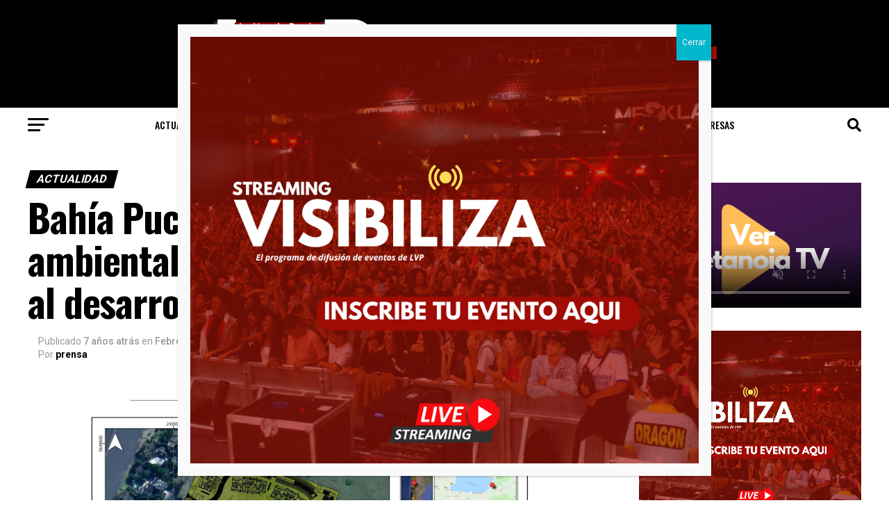

--- FILE ---
content_type: text/html; charset=UTF-8
request_url: https://www.lavozdepucon.cl/2019/02/11/bahia-pucon-ingresa-a-evaluacion-ambiental-y-sostiene-que-contribuye-al-desarrollo-equilibrado-de-la-ciudad/
body_size: 32217
content:
<!DOCTYPE html>
<html lang="es-CL">
<head>
<!-- Google tag (gtag.js) -->
<script async src="https://www.googletagmanager.com/gtag/js?id=G-98KDP1JW5L"></script>
<script>
  window.dataLayer = window.dataLayer || [];
  function gtag(){dataLayer.push(arguments);}
  gtag('js', new Date());

  gtag('config', 'G-98KDP1JW5L');
</script>
<meta charset="UTF-8" >
<meta name="viewport" id="viewport" content="width=device-width, initial-scale=1.0, maximum-scale=5.0, minimum-scale=1.0, user-scalable=yes" />
<link rel="pingback" href="https://www.lavozdepucon.cl/xmlrpc.php" />
<meta property="og:type" content="article" />
					<meta property="og:image" content="https://www.lavozdepucon.cl/wp-content/uploads/2019/02/bahia_pucon.png" />
		<meta name="twitter:image" content="https://www.lavozdepucon.cl/wp-content/uploads/2019/02/bahia_pucon.png" />
	<meta property="og:url" content="https://www.lavozdepucon.cl/2019/02/11/bahia-pucon-ingresa-a-evaluacion-ambiental-y-sostiene-que-contribuye-al-desarrollo-equilibrado-de-la-ciudad/" />
<meta property="og:title" content="Bahía Pucón ingresa a evaluación ambiental y sostiene que contribuye al desarrollo equilibrado de la ciudad" />
<meta property="og:description" content="Cuestionado mega proyecto inmobiliario a metros del lago tendrá un costo de casi US$77 millones y tendrá una duración en su construcción de ocho años. El mega proyecto inmobiliario Bahía Pucón entra en una etapa decisiva para su futuro. Esto, porque a principios de este mes ingresó al Sistema de Evaluación e Impacto Ambiental (SEA) [&hellip;]" />
<meta name="twitter:card" content="summary_large_image">
<meta name="twitter:url" content="https://www.lavozdepucon.cl/2019/02/11/bahia-pucon-ingresa-a-evaluacion-ambiental-y-sostiene-que-contribuye-al-desarrollo-equilibrado-de-la-ciudad/">
<meta name="twitter:title" content="Bahía Pucón ingresa a evaluación ambiental y sostiene que contribuye al desarrollo equilibrado de la ciudad">
<meta name="twitter:description" content="Cuestionado mega proyecto inmobiliario a metros del lago tendrá un costo de casi US$77 millones y tendrá una duración en su construcción de ocho años. El mega proyecto inmobiliario Bahía Pucón entra en una etapa decisiva para su futuro. Esto, porque a principios de este mes ingresó al Sistema de Evaluación e Impacto Ambiental (SEA) [&hellip;]">
<title>Bahía Pucón ingresa a evaluación ambiental y sostiene que contribuye al desarrollo equilibrado de la ciudad &#8211; LAVOZDEPUCON</title>
<meta name='robots' content='max-image-preview:large' />
	<style>img:is([sizes="auto" i], [sizes^="auto," i]) { contain-intrinsic-size: 3000px 1500px }</style>
	<link rel='dns-prefetch' href='//vjs.zencdn.net' />
<link rel='dns-prefetch' href='//stats.wp.com' />
<link rel='dns-prefetch' href='//ajax.googleapis.com' />
<link rel='dns-prefetch' href='//fonts.googleapis.com' />
<link rel="alternate" type="application/rss+xml" title="LAVOZDEPUCON &raquo; Feed" href="https://www.lavozdepucon.cl/feed/" />
<link rel="alternate" type="application/rss+xml" title="LAVOZDEPUCON &raquo; Feed de comentarios" href="https://www.lavozdepucon.cl/comments/feed/" />
<link rel="alternate" type="application/rss+xml" title="LAVOZDEPUCON &raquo; Bahía Pucón ingresa a evaluación ambiental y sostiene que contribuye al desarrollo equilibrado de la ciudad Feed de comentarios" href="https://www.lavozdepucon.cl/2019/02/11/bahia-pucon-ingresa-a-evaluacion-ambiental-y-sostiene-que-contribuye-al-desarrollo-equilibrado-de-la-ciudad/feed/" />
<script type="text/javascript">
/* <![CDATA[ */
window._wpemojiSettings = {"baseUrl":"https:\/\/s.w.org\/images\/core\/emoji\/16.0.1\/72x72\/","ext":".png","svgUrl":"https:\/\/s.w.org\/images\/core\/emoji\/16.0.1\/svg\/","svgExt":".svg","source":{"concatemoji":"https:\/\/www.lavozdepucon.cl\/wp-includes\/js\/wp-emoji-release.min.js?ver=6.8.3"}};
/*! This file is auto-generated */
!function(s,n){var o,i,e;function c(e){try{var t={supportTests:e,timestamp:(new Date).valueOf()};sessionStorage.setItem(o,JSON.stringify(t))}catch(e){}}function p(e,t,n){e.clearRect(0,0,e.canvas.width,e.canvas.height),e.fillText(t,0,0);var t=new Uint32Array(e.getImageData(0,0,e.canvas.width,e.canvas.height).data),a=(e.clearRect(0,0,e.canvas.width,e.canvas.height),e.fillText(n,0,0),new Uint32Array(e.getImageData(0,0,e.canvas.width,e.canvas.height).data));return t.every(function(e,t){return e===a[t]})}function u(e,t){e.clearRect(0,0,e.canvas.width,e.canvas.height),e.fillText(t,0,0);for(var n=e.getImageData(16,16,1,1),a=0;a<n.data.length;a++)if(0!==n.data[a])return!1;return!0}function f(e,t,n,a){switch(t){case"flag":return n(e,"\ud83c\udff3\ufe0f\u200d\u26a7\ufe0f","\ud83c\udff3\ufe0f\u200b\u26a7\ufe0f")?!1:!n(e,"\ud83c\udde8\ud83c\uddf6","\ud83c\udde8\u200b\ud83c\uddf6")&&!n(e,"\ud83c\udff4\udb40\udc67\udb40\udc62\udb40\udc65\udb40\udc6e\udb40\udc67\udb40\udc7f","\ud83c\udff4\u200b\udb40\udc67\u200b\udb40\udc62\u200b\udb40\udc65\u200b\udb40\udc6e\u200b\udb40\udc67\u200b\udb40\udc7f");case"emoji":return!a(e,"\ud83e\udedf")}return!1}function g(e,t,n,a){var r="undefined"!=typeof WorkerGlobalScope&&self instanceof WorkerGlobalScope?new OffscreenCanvas(300,150):s.createElement("canvas"),o=r.getContext("2d",{willReadFrequently:!0}),i=(o.textBaseline="top",o.font="600 32px Arial",{});return e.forEach(function(e){i[e]=t(o,e,n,a)}),i}function t(e){var t=s.createElement("script");t.src=e,t.defer=!0,s.head.appendChild(t)}"undefined"!=typeof Promise&&(o="wpEmojiSettingsSupports",i=["flag","emoji"],n.supports={everything:!0,everythingExceptFlag:!0},e=new Promise(function(e){s.addEventListener("DOMContentLoaded",e,{once:!0})}),new Promise(function(t){var n=function(){try{var e=JSON.parse(sessionStorage.getItem(o));if("object"==typeof e&&"number"==typeof e.timestamp&&(new Date).valueOf()<e.timestamp+604800&&"object"==typeof e.supportTests)return e.supportTests}catch(e){}return null}();if(!n){if("undefined"!=typeof Worker&&"undefined"!=typeof OffscreenCanvas&&"undefined"!=typeof URL&&URL.createObjectURL&&"undefined"!=typeof Blob)try{var e="postMessage("+g.toString()+"("+[JSON.stringify(i),f.toString(),p.toString(),u.toString()].join(",")+"));",a=new Blob([e],{type:"text/javascript"}),r=new Worker(URL.createObjectURL(a),{name:"wpTestEmojiSupports"});return void(r.onmessage=function(e){c(n=e.data),r.terminate(),t(n)})}catch(e){}c(n=g(i,f,p,u))}t(n)}).then(function(e){for(var t in e)n.supports[t]=e[t],n.supports.everything=n.supports.everything&&n.supports[t],"flag"!==t&&(n.supports.everythingExceptFlag=n.supports.everythingExceptFlag&&n.supports[t]);n.supports.everythingExceptFlag=n.supports.everythingExceptFlag&&!n.supports.flag,n.DOMReady=!1,n.readyCallback=function(){n.DOMReady=!0}}).then(function(){return e}).then(function(){var e;n.supports.everything||(n.readyCallback(),(e=n.source||{}).concatemoji?t(e.concatemoji):e.wpemoji&&e.twemoji&&(t(e.twemoji),t(e.wpemoji)))}))}((window,document),window._wpemojiSettings);
/* ]]> */
</script>
<!-- lavozdepucon.cl is managing ads with Advanced Ads --><script id="lavoz-ready">
			window.advanced_ads_ready=function(e,a){a=a||"complete";var d=function(e){return"interactive"===a?"loading"!==e:"complete"===e};d(document.readyState)?e():document.addEventListener("readystatechange",(function(a){d(a.target.readyState)&&e()}),{once:"interactive"===a})},window.advanced_ads_ready_queue=window.advanced_ads_ready_queue||[];		</script>
		<style id='wp-emoji-styles-inline-css' type='text/css'>

	img.wp-smiley, img.emoji {
		display: inline !important;
		border: none !important;
		box-shadow: none !important;
		height: 1em !important;
		width: 1em !important;
		margin: 0 0.07em !important;
		vertical-align: -0.1em !important;
		background: none !important;
		padding: 0 !important;
	}
</style>
<link rel='stylesheet' id='wp-block-library-css' href='https://www.lavozdepucon.cl/wp-includes/css/dist/block-library/style.min.css?ver=6.8.3' type='text/css' media='all' />
<style id='classic-theme-styles-inline-css' type='text/css'>
/*! This file is auto-generated */
.wp-block-button__link{color:#fff;background-color:#32373c;border-radius:9999px;box-shadow:none;text-decoration:none;padding:calc(.667em + 2px) calc(1.333em + 2px);font-size:1.125em}.wp-block-file__button{background:#32373c;color:#fff;text-decoration:none}
</style>
<link rel='stylesheet' id='wp-components-css' href='https://www.lavozdepucon.cl/wp-includes/css/dist/components/style.min.css?ver=6.8.3' type='text/css' media='all' />
<link rel='stylesheet' id='wp-preferences-css' href='https://www.lavozdepucon.cl/wp-includes/css/dist/preferences/style.min.css?ver=6.8.3' type='text/css' media='all' />
<link rel='stylesheet' id='wp-block-editor-css' href='https://www.lavozdepucon.cl/wp-includes/css/dist/block-editor/style.min.css?ver=6.8.3' type='text/css' media='all' />
<link rel='stylesheet' id='popup-maker-block-library-style-css' href='https://www.lavozdepucon.cl/wp-content/plugins/popup-maker/dist/packages/block-library-style.css?ver=dbea705cfafe089d65f1' type='text/css' media='all' />
<link rel='stylesheet' id='mediaelement-css' href='https://www.lavozdepucon.cl/wp-includes/js/mediaelement/mediaelementplayer-legacy.min.css?ver=4.2.17' type='text/css' media='all' />
<link rel='stylesheet' id='wp-mediaelement-css' href='https://www.lavozdepucon.cl/wp-includes/js/mediaelement/wp-mediaelement.min.css?ver=6.8.3' type='text/css' media='all' />
<style id='jetpack-sharing-buttons-style-inline-css' type='text/css'>
.jetpack-sharing-buttons__services-list{display:flex;flex-direction:row;flex-wrap:wrap;gap:0;list-style-type:none;margin:5px;padding:0}.jetpack-sharing-buttons__services-list.has-small-icon-size{font-size:12px}.jetpack-sharing-buttons__services-list.has-normal-icon-size{font-size:16px}.jetpack-sharing-buttons__services-list.has-large-icon-size{font-size:24px}.jetpack-sharing-buttons__services-list.has-huge-icon-size{font-size:36px}@media print{.jetpack-sharing-buttons__services-list{display:none!important}}.editor-styles-wrapper .wp-block-jetpack-sharing-buttons{gap:0;padding-inline-start:0}ul.jetpack-sharing-buttons__services-list.has-background{padding:1.25em 2.375em}
</style>
<style id='global-styles-inline-css' type='text/css'>
:root{--wp--preset--aspect-ratio--square: 1;--wp--preset--aspect-ratio--4-3: 4/3;--wp--preset--aspect-ratio--3-4: 3/4;--wp--preset--aspect-ratio--3-2: 3/2;--wp--preset--aspect-ratio--2-3: 2/3;--wp--preset--aspect-ratio--16-9: 16/9;--wp--preset--aspect-ratio--9-16: 9/16;--wp--preset--color--black: #000000;--wp--preset--color--cyan-bluish-gray: #abb8c3;--wp--preset--color--white: #ffffff;--wp--preset--color--pale-pink: #f78da7;--wp--preset--color--vivid-red: #cf2e2e;--wp--preset--color--luminous-vivid-orange: #ff6900;--wp--preset--color--luminous-vivid-amber: #fcb900;--wp--preset--color--light-green-cyan: #7bdcb5;--wp--preset--color--vivid-green-cyan: #00d084;--wp--preset--color--pale-cyan-blue: #8ed1fc;--wp--preset--color--vivid-cyan-blue: #0693e3;--wp--preset--color--vivid-purple: #9b51e0;--wp--preset--gradient--vivid-cyan-blue-to-vivid-purple: linear-gradient(135deg,rgba(6,147,227,1) 0%,rgb(155,81,224) 100%);--wp--preset--gradient--light-green-cyan-to-vivid-green-cyan: linear-gradient(135deg,rgb(122,220,180) 0%,rgb(0,208,130) 100%);--wp--preset--gradient--luminous-vivid-amber-to-luminous-vivid-orange: linear-gradient(135deg,rgba(252,185,0,1) 0%,rgba(255,105,0,1) 100%);--wp--preset--gradient--luminous-vivid-orange-to-vivid-red: linear-gradient(135deg,rgba(255,105,0,1) 0%,rgb(207,46,46) 100%);--wp--preset--gradient--very-light-gray-to-cyan-bluish-gray: linear-gradient(135deg,rgb(238,238,238) 0%,rgb(169,184,195) 100%);--wp--preset--gradient--cool-to-warm-spectrum: linear-gradient(135deg,rgb(74,234,220) 0%,rgb(151,120,209) 20%,rgb(207,42,186) 40%,rgb(238,44,130) 60%,rgb(251,105,98) 80%,rgb(254,248,76) 100%);--wp--preset--gradient--blush-light-purple: linear-gradient(135deg,rgb(255,206,236) 0%,rgb(152,150,240) 100%);--wp--preset--gradient--blush-bordeaux: linear-gradient(135deg,rgb(254,205,165) 0%,rgb(254,45,45) 50%,rgb(107,0,62) 100%);--wp--preset--gradient--luminous-dusk: linear-gradient(135deg,rgb(255,203,112) 0%,rgb(199,81,192) 50%,rgb(65,88,208) 100%);--wp--preset--gradient--pale-ocean: linear-gradient(135deg,rgb(255,245,203) 0%,rgb(182,227,212) 50%,rgb(51,167,181) 100%);--wp--preset--gradient--electric-grass: linear-gradient(135deg,rgb(202,248,128) 0%,rgb(113,206,126) 100%);--wp--preset--gradient--midnight: linear-gradient(135deg,rgb(2,3,129) 0%,rgb(40,116,252) 100%);--wp--preset--font-size--small: 13px;--wp--preset--font-size--medium: 20px;--wp--preset--font-size--large: 36px;--wp--preset--font-size--x-large: 42px;--wp--preset--spacing--20: 0.44rem;--wp--preset--spacing--30: 0.67rem;--wp--preset--spacing--40: 1rem;--wp--preset--spacing--50: 1.5rem;--wp--preset--spacing--60: 2.25rem;--wp--preset--spacing--70: 3.38rem;--wp--preset--spacing--80: 5.06rem;--wp--preset--shadow--natural: 6px 6px 9px rgba(0, 0, 0, 0.2);--wp--preset--shadow--deep: 12px 12px 50px rgba(0, 0, 0, 0.4);--wp--preset--shadow--sharp: 6px 6px 0px rgba(0, 0, 0, 0.2);--wp--preset--shadow--outlined: 6px 6px 0px -3px rgba(255, 255, 255, 1), 6px 6px rgba(0, 0, 0, 1);--wp--preset--shadow--crisp: 6px 6px 0px rgba(0, 0, 0, 1);}:where(.is-layout-flex){gap: 0.5em;}:where(.is-layout-grid){gap: 0.5em;}body .is-layout-flex{display: flex;}.is-layout-flex{flex-wrap: wrap;align-items: center;}.is-layout-flex > :is(*, div){margin: 0;}body .is-layout-grid{display: grid;}.is-layout-grid > :is(*, div){margin: 0;}:where(.wp-block-columns.is-layout-flex){gap: 2em;}:where(.wp-block-columns.is-layout-grid){gap: 2em;}:where(.wp-block-post-template.is-layout-flex){gap: 1.25em;}:where(.wp-block-post-template.is-layout-grid){gap: 1.25em;}.has-black-color{color: var(--wp--preset--color--black) !important;}.has-cyan-bluish-gray-color{color: var(--wp--preset--color--cyan-bluish-gray) !important;}.has-white-color{color: var(--wp--preset--color--white) !important;}.has-pale-pink-color{color: var(--wp--preset--color--pale-pink) !important;}.has-vivid-red-color{color: var(--wp--preset--color--vivid-red) !important;}.has-luminous-vivid-orange-color{color: var(--wp--preset--color--luminous-vivid-orange) !important;}.has-luminous-vivid-amber-color{color: var(--wp--preset--color--luminous-vivid-amber) !important;}.has-light-green-cyan-color{color: var(--wp--preset--color--light-green-cyan) !important;}.has-vivid-green-cyan-color{color: var(--wp--preset--color--vivid-green-cyan) !important;}.has-pale-cyan-blue-color{color: var(--wp--preset--color--pale-cyan-blue) !important;}.has-vivid-cyan-blue-color{color: var(--wp--preset--color--vivid-cyan-blue) !important;}.has-vivid-purple-color{color: var(--wp--preset--color--vivid-purple) !important;}.has-black-background-color{background-color: var(--wp--preset--color--black) !important;}.has-cyan-bluish-gray-background-color{background-color: var(--wp--preset--color--cyan-bluish-gray) !important;}.has-white-background-color{background-color: var(--wp--preset--color--white) !important;}.has-pale-pink-background-color{background-color: var(--wp--preset--color--pale-pink) !important;}.has-vivid-red-background-color{background-color: var(--wp--preset--color--vivid-red) !important;}.has-luminous-vivid-orange-background-color{background-color: var(--wp--preset--color--luminous-vivid-orange) !important;}.has-luminous-vivid-amber-background-color{background-color: var(--wp--preset--color--luminous-vivid-amber) !important;}.has-light-green-cyan-background-color{background-color: var(--wp--preset--color--light-green-cyan) !important;}.has-vivid-green-cyan-background-color{background-color: var(--wp--preset--color--vivid-green-cyan) !important;}.has-pale-cyan-blue-background-color{background-color: var(--wp--preset--color--pale-cyan-blue) !important;}.has-vivid-cyan-blue-background-color{background-color: var(--wp--preset--color--vivid-cyan-blue) !important;}.has-vivid-purple-background-color{background-color: var(--wp--preset--color--vivid-purple) !important;}.has-black-border-color{border-color: var(--wp--preset--color--black) !important;}.has-cyan-bluish-gray-border-color{border-color: var(--wp--preset--color--cyan-bluish-gray) !important;}.has-white-border-color{border-color: var(--wp--preset--color--white) !important;}.has-pale-pink-border-color{border-color: var(--wp--preset--color--pale-pink) !important;}.has-vivid-red-border-color{border-color: var(--wp--preset--color--vivid-red) !important;}.has-luminous-vivid-orange-border-color{border-color: var(--wp--preset--color--luminous-vivid-orange) !important;}.has-luminous-vivid-amber-border-color{border-color: var(--wp--preset--color--luminous-vivid-amber) !important;}.has-light-green-cyan-border-color{border-color: var(--wp--preset--color--light-green-cyan) !important;}.has-vivid-green-cyan-border-color{border-color: var(--wp--preset--color--vivid-green-cyan) !important;}.has-pale-cyan-blue-border-color{border-color: var(--wp--preset--color--pale-cyan-blue) !important;}.has-vivid-cyan-blue-border-color{border-color: var(--wp--preset--color--vivid-cyan-blue) !important;}.has-vivid-purple-border-color{border-color: var(--wp--preset--color--vivid-purple) !important;}.has-vivid-cyan-blue-to-vivid-purple-gradient-background{background: var(--wp--preset--gradient--vivid-cyan-blue-to-vivid-purple) !important;}.has-light-green-cyan-to-vivid-green-cyan-gradient-background{background: var(--wp--preset--gradient--light-green-cyan-to-vivid-green-cyan) !important;}.has-luminous-vivid-amber-to-luminous-vivid-orange-gradient-background{background: var(--wp--preset--gradient--luminous-vivid-amber-to-luminous-vivid-orange) !important;}.has-luminous-vivid-orange-to-vivid-red-gradient-background{background: var(--wp--preset--gradient--luminous-vivid-orange-to-vivid-red) !important;}.has-very-light-gray-to-cyan-bluish-gray-gradient-background{background: var(--wp--preset--gradient--very-light-gray-to-cyan-bluish-gray) !important;}.has-cool-to-warm-spectrum-gradient-background{background: var(--wp--preset--gradient--cool-to-warm-spectrum) !important;}.has-blush-light-purple-gradient-background{background: var(--wp--preset--gradient--blush-light-purple) !important;}.has-blush-bordeaux-gradient-background{background: var(--wp--preset--gradient--blush-bordeaux) !important;}.has-luminous-dusk-gradient-background{background: var(--wp--preset--gradient--luminous-dusk) !important;}.has-pale-ocean-gradient-background{background: var(--wp--preset--gradient--pale-ocean) !important;}.has-electric-grass-gradient-background{background: var(--wp--preset--gradient--electric-grass) !important;}.has-midnight-gradient-background{background: var(--wp--preset--gradient--midnight) !important;}.has-small-font-size{font-size: var(--wp--preset--font-size--small) !important;}.has-medium-font-size{font-size: var(--wp--preset--font-size--medium) !important;}.has-large-font-size{font-size: var(--wp--preset--font-size--large) !important;}.has-x-large-font-size{font-size: var(--wp--preset--font-size--x-large) !important;}
:where(.wp-block-post-template.is-layout-flex){gap: 1.25em;}:where(.wp-block-post-template.is-layout-grid){gap: 1.25em;}
:where(.wp-block-columns.is-layout-flex){gap: 2em;}:where(.wp-block-columns.is-layout-grid){gap: 2em;}
:root :where(.wp-block-pullquote){font-size: 1.5em;line-height: 1.6;}
</style>
<link rel='stylesheet' id='unslider-css-css' href='https://www.lavozdepucon.cl/wp-content/plugins/advanced-ads-slider/public/assets/css/unslider.css?ver=1.4.6' type='text/css' media='all' />
<link rel='stylesheet' id='slider-css-css' href='https://www.lavozdepucon.cl/wp-content/plugins/advanced-ads-slider/public/assets/css/slider.css?ver=1.4.6' type='text/css' media='all' />
<link rel='stylesheet' id='bradmax-player-css' href='https://www.lavozdepucon.cl/wp-content/plugins/bradmax-player/assets/css/style.css?ver=6.8.3' type='text/css' media='all' />
<link rel='stylesheet' id='events-manager-css' href='https://www.lavozdepucon.cl/wp-content/plugins/events-manager/includes/css/events-manager.min.css?ver=6.6.4.4' type='text/css' media='all' />
<link rel='stylesheet' id='mailerlite_forms.css-css' href='https://www.lavozdepucon.cl/wp-content/plugins/official-mailerlite-sign-up-forms/assets/css/mailerlite_forms.css?ver=1.7.7' type='text/css' media='all' />
<link rel='stylesheet' id='videojs-css' href='//vjs.zencdn.net/7.8.4/video-js.css?ver=6.8.3' type='text/css' media='all' />
<link rel='stylesheet' id='videojs-style-css' href='https://www.lavozdepucon.cl/wp-content/plugins/videojs-hls-player/videojs-hls-player.css?ver=6.8.3' type='text/css' media='all' />
<link rel='stylesheet' id='ql-jquery-ui-css' href='//ajax.googleapis.com/ajax/libs/jqueryui/1.12.1/themes/smoothness/jquery-ui.css?ver=6.8.3' type='text/css' media='all' />
<link rel='stylesheet' id='advanced-ads-layer-fancybox-css-css' href='https://www.lavozdepucon.cl/wp-content/plugins/Archivo/public/assets/fancybox/jquery.fancybox-1.3.4.css?ver=1.3.4' type='text/css' media='all' />
<link rel='stylesheet' id='mvp-custom-style-css' href='https://www.lavozdepucon.cl/wp-content/themes/zoxnews3.15.0/zox-news/style.css?ver=6.8.3' type='text/css' media='all' />
<style id='mvp-custom-style-inline-css' type='text/css'>


#mvp-wallpaper {
	background: url() no-repeat 50% 0;
	}

#mvp-foot-copy a {
	color: #0be6af;
	}

#mvp-content-main p a,
#mvp-content-main ul a,
#mvp-content-main ol a,
.mvp-post-add-main p a,
.mvp-post-add-main ul a,
.mvp-post-add-main ol a {
	box-shadow: inset 0 -4px 0 #0be6af;
	}

#mvp-content-main p a:hover,
#mvp-content-main ul a:hover,
#mvp-content-main ol a:hover,
.mvp-post-add-main p a:hover,
.mvp-post-add-main ul a:hover,
.mvp-post-add-main ol a:hover {
	background: #0be6af;
	}

a,
a:visited,
.post-info-name a,
.woocommerce .woocommerce-breadcrumb a {
	color: #ff005b;
	}

#mvp-side-wrap a:hover {
	color: #ff005b;
	}

.mvp-fly-top:hover,
.mvp-vid-box-wrap,
ul.mvp-soc-mob-list li.mvp-soc-mob-com {
	background: #9f0c05;
	}

nav.mvp-fly-nav-menu ul li.menu-item-has-children:after,
.mvp-feat1-left-wrap span.mvp-cd-cat,
.mvp-widget-feat1-top-story span.mvp-cd-cat,
.mvp-widget-feat2-left-cont span.mvp-cd-cat,
.mvp-widget-dark-feat span.mvp-cd-cat,
.mvp-widget-dark-sub span.mvp-cd-cat,
.mvp-vid-wide-text span.mvp-cd-cat,
.mvp-feat2-top-text span.mvp-cd-cat,
.mvp-feat3-main-story span.mvp-cd-cat,
.mvp-feat3-sub-text span.mvp-cd-cat,
.mvp-feat4-main-text span.mvp-cd-cat,
.woocommerce-message:before,
.woocommerce-info:before,
.woocommerce-message:before {
	color: #9f0c05;
	}

#searchform input,
.mvp-authors-name {
	border-bottom: 1px solid #9f0c05;
	}

.mvp-fly-top:hover {
	border-top: 1px solid #9f0c05;
	border-left: 1px solid #9f0c05;
	border-bottom: 1px solid #9f0c05;
	}

.woocommerce .widget_price_filter .ui-slider .ui-slider-handle,
.woocommerce #respond input#submit.alt,
.woocommerce a.button.alt,
.woocommerce button.button.alt,
.woocommerce input.button.alt,
.woocommerce #respond input#submit.alt:hover,
.woocommerce a.button.alt:hover,
.woocommerce button.button.alt:hover,
.woocommerce input.button.alt:hover {
	background-color: #9f0c05;
	}

.woocommerce-error,
.woocommerce-info,
.woocommerce-message {
	border-top-color: #9f0c05;
	}

ul.mvp-feat1-list-buts li.active span.mvp-feat1-list-but,
span.mvp-widget-home-title,
span.mvp-post-cat,
span.mvp-feat1-pop-head {
	background: #000000;
	}

.woocommerce span.onsale {
	background-color: #000000;
	}

.mvp-widget-feat2-side-more-but,
.woocommerce .star-rating span:before,
span.mvp-prev-next-label,
.mvp-cat-date-wrap .sticky {
	color: #000000 !important;
	}

#mvp-main-nav-top,
#mvp-fly-wrap,
.mvp-soc-mob-right,
#mvp-main-nav-small-cont {
	background: #000000;
	}

#mvp-main-nav-small .mvp-fly-but-wrap span,
#mvp-main-nav-small .mvp-search-but-wrap span,
.mvp-nav-top-left .mvp-fly-but-wrap span,
#mvp-fly-wrap .mvp-fly-but-wrap span {
	background: #555555;
	}

.mvp-nav-top-right .mvp-nav-search-but,
span.mvp-fly-soc-head,
.mvp-soc-mob-right i,
#mvp-main-nav-small span.mvp-nav-search-but,
#mvp-main-nav-small .mvp-nav-menu ul li a  {
	color: #555555;
	}

#mvp-main-nav-small .mvp-nav-menu ul li.menu-item-has-children a:after {
	border-color: #555555 transparent transparent transparent;
	}

#mvp-nav-top-wrap span.mvp-nav-search-but:hover,
#mvp-main-nav-small span.mvp-nav-search-but:hover {
	color: #0be6af;
	}

#mvp-nav-top-wrap .mvp-fly-but-wrap:hover span,
#mvp-main-nav-small .mvp-fly-but-wrap:hover span,
span.mvp-woo-cart-num:hover {
	background: #0be6af;
	}

#mvp-main-nav-bot-cont {
	background: #ffffff;
	}

#mvp-nav-bot-wrap .mvp-fly-but-wrap span,
#mvp-nav-bot-wrap .mvp-search-but-wrap span {
	background: #000000;
	}

#mvp-nav-bot-wrap span.mvp-nav-search-but,
#mvp-nav-bot-wrap .mvp-nav-menu ul li a {
	color: #000000;
	}

#mvp-nav-bot-wrap .mvp-nav-menu ul li.menu-item-has-children a:after {
	border-color: #000000 transparent transparent transparent;
	}

.mvp-nav-menu ul li:hover a {
	border-bottom: 5px solid #0be6af;
	}

#mvp-nav-bot-wrap .mvp-fly-but-wrap:hover span {
	background: #0be6af;
	}

#mvp-nav-bot-wrap span.mvp-nav-search-but:hover {
	color: #0be6af;
	}

body,
.mvp-feat1-feat-text p,
.mvp-feat2-top-text p,
.mvp-feat3-main-text p,
.mvp-feat3-sub-text p,
#searchform input,
.mvp-author-info-text,
span.mvp-post-excerpt,
.mvp-nav-menu ul li ul.sub-menu li a,
nav.mvp-fly-nav-menu ul li a,
.mvp-ad-label,
span.mvp-feat-caption,
.mvp-post-tags a,
.mvp-post-tags a:visited,
span.mvp-author-box-name a,
#mvp-author-box-text p,
.mvp-post-gallery-text p,
ul.mvp-soc-mob-list li span,
#comments,
h3#reply-title,
h2.comments,
#mvp-foot-copy p,
span.mvp-fly-soc-head,
.mvp-post-tags-header,
span.mvp-prev-next-label,
span.mvp-post-add-link-but,
#mvp-comments-button a,
#mvp-comments-button span.mvp-comment-but-text,
.woocommerce ul.product_list_widget span.product-title,
.woocommerce ul.product_list_widget li a,
.woocommerce #reviews #comments ol.commentlist li .comment-text p.meta,
.woocommerce div.product p.price,
.woocommerce div.product p.price ins,
.woocommerce div.product p.price del,
.woocommerce ul.products li.product .price del,
.woocommerce ul.products li.product .price ins,
.woocommerce ul.products li.product .price,
.woocommerce #respond input#submit,
.woocommerce a.button,
.woocommerce button.button,
.woocommerce input.button,
.woocommerce .widget_price_filter .price_slider_amount .button,
.woocommerce span.onsale,
.woocommerce-review-link,
#woo-content p.woocommerce-result-count,
.woocommerce div.product .woocommerce-tabs ul.tabs li a,
a.mvp-inf-more-but,
span.mvp-cont-read-but,
span.mvp-cd-cat,
span.mvp-cd-date,
.mvp-feat4-main-text p,
span.mvp-woo-cart-num,
span.mvp-widget-home-title2,
.wp-caption,
#mvp-content-main p.wp-caption-text,
.gallery-caption,
.mvp-post-add-main p.wp-caption-text,
#bbpress-forums,
#bbpress-forums p,
.protected-post-form input,
#mvp-feat6-text p {
	font-family: 'Roboto', sans-serif;
	font-display: swap;
	}

.mvp-blog-story-text p,
span.mvp-author-page-desc,
#mvp-404 p,
.mvp-widget-feat1-bot-text p,
.mvp-widget-feat2-left-text p,
.mvp-flex-story-text p,
.mvp-search-text p,
#mvp-content-main p,
.mvp-post-add-main p,
#mvp-content-main ul li,
#mvp-content-main ol li,
.rwp-summary,
.rwp-u-review__comment,
.mvp-feat5-mid-main-text p,
.mvp-feat5-small-main-text p,
#mvp-content-main .wp-block-button__link,
.wp-block-audio figcaption,
.wp-block-video figcaption,
.wp-block-embed figcaption,
.wp-block-verse pre,
pre.wp-block-verse {
	font-family: 'PT Serif', sans-serif;
	font-display: swap;
	}

.mvp-nav-menu ul li a,
#mvp-foot-menu ul li a {
	font-family: 'Oswald', sans-serif;
	font-display: swap;
	}


.mvp-feat1-sub-text h2,
.mvp-feat1-pop-text h2,
.mvp-feat1-list-text h2,
.mvp-widget-feat1-top-text h2,
.mvp-widget-feat1-bot-text h2,
.mvp-widget-dark-feat-text h2,
.mvp-widget-dark-sub-text h2,
.mvp-widget-feat2-left-text h2,
.mvp-widget-feat2-right-text h2,
.mvp-blog-story-text h2,
.mvp-flex-story-text h2,
.mvp-vid-wide-more-text p,
.mvp-prev-next-text p,
.mvp-related-text,
.mvp-post-more-text p,
h2.mvp-authors-latest a,
.mvp-feat2-bot-text h2,
.mvp-feat3-sub-text h2,
.mvp-feat3-main-text h2,
.mvp-feat4-main-text h2,
.mvp-feat5-text h2,
.mvp-feat5-mid-main-text h2,
.mvp-feat5-small-main-text h2,
.mvp-feat5-mid-sub-text h2,
#mvp-feat6-text h2,
.alp-related-posts-wrapper .alp-related-post .post-title {
	font-family: 'Oswald', sans-serif;
	font-display: swap;
	}

.mvp-feat2-top-text h2,
.mvp-feat1-feat-text h2,
h1.mvp-post-title,
h1.mvp-post-title-wide,
.mvp-drop-nav-title h4,
#mvp-content-main blockquote p,
.mvp-post-add-main blockquote p,
#mvp-content-main p.has-large-font-size,
#mvp-404 h1,
#woo-content h1.page-title,
.woocommerce div.product .product_title,
.woocommerce ul.products li.product h3,
.alp-related-posts .current .post-title {
	font-family: 'Oswald', sans-serif;
	font-display: swap;
	}

span.mvp-feat1-pop-head,
.mvp-feat1-pop-text:before,
span.mvp-feat1-list-but,
span.mvp-widget-home-title,
.mvp-widget-feat2-side-more,
span.mvp-post-cat,
span.mvp-page-head,
h1.mvp-author-top-head,
.mvp-authors-name,
#mvp-content-main h1,
#mvp-content-main h2,
#mvp-content-main h3,
#mvp-content-main h4,
#mvp-content-main h5,
#mvp-content-main h6,
.woocommerce .related h2,
.woocommerce div.product .woocommerce-tabs .panel h2,
.woocommerce div.product .product_title,
.mvp-feat5-side-list .mvp-feat1-list-img:after {
	font-family: 'Roboto', sans-serif;
	font-display: swap;
	}

	

	.mvp-nav-links {
		display: none;
		}
		

	.mvp-alp-side {
		display: none;
	}
	.mvp-alp-soc-reg {
		display: block;
	}
	.mvp-auto-post-grid {
		grid-template-columns: minmax(0, auto) 320px;
		grid-column-gap: 60px;
	}
	@media screen and (max-width: 1199px) {
		.mvp-auto-post-grid {
			grid-column-gap: 30px;
		}
	}
		

	.alp-advert {
		display: none;
	}
	.alp-related-posts-wrapper .alp-related-posts .current {
		margin: 0 0 10px;
	}
		
</style>
<link rel='stylesheet' id='mvp-reset-css' href='https://www.lavozdepucon.cl/wp-content/themes/zoxnews3.15.0/zox-news/css/reset.css?ver=6.8.3' type='text/css' media='all' />
<link rel='stylesheet' id='fontawesome-css' href='https://www.lavozdepucon.cl/wp-content/themes/zoxnews3.15.0/zox-news/font-awesome/css/all.css?ver=6.8.3' type='text/css' media='all' />
<link rel='stylesheet' id='mvp-fonts-css' href='//fonts.googleapis.com/css?family=Roboto%3A300%2C400%2C700%2C900%7COswald%3A400%2C700%7CAdvent+Pro%3A700%7COpen+Sans%3A700%7CAnton%3A400Oswald%3A100%2C200%2C300%2C400%2C500%2C600%2C700%2C800%2C900%7COswald%3A100%2C200%2C300%2C400%2C500%2C600%2C700%2C800%2C900%7CRoboto%3A100%2C200%2C300%2C400%2C500%2C600%2C700%2C800%2C900%7CRoboto%3A100%2C200%2C300%2C400%2C500%2C600%2C700%2C800%2C900%7CPT+Serif%3A100%2C200%2C300%2C400%2C500%2C600%2C700%2C800%2C900%7COswald%3A100%2C200%2C300%2C400%2C500%2C600%2C700%2C800%2C900%26subset%3Dlatin%2Clatin-ext%2Ccyrillic%2Ccyrillic-ext%2Cgreek-ext%2Cgreek%2Cvietnamese%26display%3Dswap' type='text/css' media='all' />
<link rel='stylesheet' id='mvp-media-queries-css' href='https://www.lavozdepucon.cl/wp-content/themes/zoxnews3.15.0/zox-news/css/media-queries.css?ver=6.8.3' type='text/css' media='all' />
<link rel='stylesheet' id='popup-maker-site-css' href='https://www.lavozdepucon.cl/wp-content/plugins/popup-maker/dist/assets/site.css?ver=1.21.5' type='text/css' media='all' />
<style id='popup-maker-site-inline-css' type='text/css'>
/* Popup Google Fonts */
@import url('//fonts.googleapis.com/css?family=Montserrat:100');

/* Popup Theme 15357: Framed Border */
.pum-theme-15357, .pum-theme-framed-border { background-color: rgba( 255, 255, 255, 0.50 ) } 
.pum-theme-15357 .pum-container, .pum-theme-framed-border .pum-container { padding: 18px; border-radius: 0px; border: 20px outset #dd3333; box-shadow: 1px 1px 3px 0px rgba( 2, 2, 2, 0.97 ) inset; background-color: rgba( 255, 251, 239, 1.00 ) } 
.pum-theme-15357 .pum-title, .pum-theme-framed-border .pum-title { color: #000000; text-align: left; text-shadow: 0px 0px 0px rgba( 2, 2, 2, 0.23 ); font-family: inherit; font-weight: 100; font-size: 32px; line-height: 36px } 
.pum-theme-15357 .pum-content, .pum-theme-framed-border .pum-content { color: #2d2d2d; font-family: inherit; font-weight: 100 } 
.pum-theme-15357 .pum-content + .pum-close, .pum-theme-framed-border .pum-content + .pum-close { position: absolute; height: 20px; width: 20px; left: auto; right: -20px; bottom: auto; top: -20px; padding: 0px; color: #ffffff; font-family: Tahoma; font-weight: 700; font-size: 16px; line-height: 18px; border: 1px none #ffffff; border-radius: 0px; box-shadow: 0px 0px 0px 0px rgba( 2, 2, 2, 0.23 ); text-shadow: 0px 0px 0px rgba( 0, 0, 0, 0.23 ); background-color: rgba( 0, 0, 0, 0.55 ) } 

/* Popup Theme 15358: Floating Bar - Soft Blue */
.pum-theme-15358, .pum-theme-floating-bar { background-color: rgba( 255, 255, 255, 0.00 ) } 
.pum-theme-15358 .pum-container, .pum-theme-floating-bar .pum-container { padding: 8px; border-radius: 0px; border: 1px none #000000; box-shadow: 1px 1px 3px 0px rgba( 2, 2, 2, 0.23 ); background-color: rgba( 238, 246, 252, 1.00 ) } 
.pum-theme-15358 .pum-title, .pum-theme-floating-bar .pum-title { color: #505050; text-align: left; text-shadow: 0px 0px 0px rgba( 2, 2, 2, 0.23 ); font-family: inherit; font-weight: 400; font-size: 32px; line-height: 36px } 
.pum-theme-15358 .pum-content, .pum-theme-floating-bar .pum-content { color: #505050; font-family: inherit; font-weight: 400 } 
.pum-theme-15358 .pum-content + .pum-close, .pum-theme-floating-bar .pum-content + .pum-close { position: absolute; height: 18px; width: 18px; left: auto; right: 5px; bottom: auto; top: 50%; padding: 0px; color: #505050; font-family: Sans-Serif; font-weight: 700; font-size: 15px; line-height: 18px; border: 1px solid #505050; border-radius: 15px; box-shadow: 0px 0px 0px 0px rgba( 2, 2, 2, 0.00 ); text-shadow: 0px 0px 0px rgba( 0, 0, 0, 0.00 ); background-color: rgba( 255, 255, 255, 0.00 ); transform: translate(0, -50%) } 

/* Popup Theme 15359: Content Only - For use with page builders or block editor */
.pum-theme-15359, .pum-theme-content-only { background-color: rgba( 0, 0, 0, 0.70 ) } 
.pum-theme-15359 .pum-container, .pum-theme-content-only .pum-container { padding: 0px; border-radius: 0px; border: 1px none #000000; box-shadow: 0px 0px 0px 0px rgba( 2, 2, 2, 0.00 ) } 
.pum-theme-15359 .pum-title, .pum-theme-content-only .pum-title { color: #000000; text-align: left; text-shadow: 0px 0px 0px rgba( 2, 2, 2, 0.23 ); font-family: inherit; font-weight: 400; font-size: 32px; line-height: 36px } 
.pum-theme-15359 .pum-content, .pum-theme-content-only .pum-content { color: #8c8c8c; font-family: inherit; font-weight: 400 } 
.pum-theme-15359 .pum-content + .pum-close, .pum-theme-content-only .pum-content + .pum-close { position: absolute; height: 18px; width: 18px; left: auto; right: 7px; bottom: auto; top: 7px; padding: 0px; color: #000000; font-family: inherit; font-weight: 700; font-size: 20px; line-height: 20px; border: 1px none #ffffff; border-radius: 15px; box-shadow: 0px 0px 0px 0px rgba( 2, 2, 2, 0.00 ); text-shadow: 0px 0px 0px rgba( 0, 0, 0, 0.00 ); background-color: rgba( 255, 255, 255, 0.00 ) } 

/* Popup Theme 15352: Default Theme */
.pum-theme-15352, .pum-theme-default-theme { background-color: rgba( 255, 255, 255, 1.00 ) } 
.pum-theme-15352 .pum-container, .pum-theme-default-theme .pum-container { padding: 18px; border-radius: 0px; border: 1px none #000000; box-shadow: 1px 1px 3px 0px rgba( 2, 2, 2, 0.23 ); background-color: rgba( 249, 249, 249, 1.00 ) } 
.pum-theme-15352 .pum-title, .pum-theme-default-theme .pum-title { color: #000000; text-align: left; text-shadow: 0px 0px 0px rgba( 2, 2, 2, 0.23 ); font-family: inherit; font-weight: 400; font-size: 32px; font-style: normal; line-height: 36px } 
.pum-theme-15352 .pum-content, .pum-theme-default-theme .pum-content { color: #8c8c8c; font-family: inherit; font-weight: 400; font-style: inherit } 
.pum-theme-15352 .pum-content + .pum-close, .pum-theme-default-theme .pum-content + .pum-close { position: absolute; height: auto; width: auto; left: auto; right: 0px; bottom: auto; top: 0px; padding: 8px; color: #ffffff; font-family: inherit; font-weight: 400; font-size: 12px; font-style: inherit; line-height: 36px; border: 1px none #ffffff; border-radius: 0px; box-shadow: 1px 1px 3px 0px rgba( 2, 2, 2, 0.23 ); text-shadow: 0px 0px 0px rgba( 0, 0, 0, 0.23 ); background-color: rgba( 0, 183, 205, 1.00 ) } 

/* Popup Theme 15353: Light Box */
.pum-theme-15353, .pum-theme-lightbox { background-color: rgba( 0, 0, 0, 0.60 ) } 
.pum-theme-15353 .pum-container, .pum-theme-lightbox .pum-container { padding: 18px; border-radius: 3px; border: 8px solid #000000; box-shadow: 0px 0px 30px 0px rgba( 2, 2, 2, 1.00 ); background-color: rgba( 255, 255, 255, 1.00 ) } 
.pum-theme-15353 .pum-title, .pum-theme-lightbox .pum-title { color: #000000; text-align: left; text-shadow: 0px 0px 0px rgba( 2, 2, 2, 0.23 ); font-family: inherit; font-weight: 100; font-size: 32px; line-height: 36px } 
.pum-theme-15353 .pum-content, .pum-theme-lightbox .pum-content { color: #000000; font-family: inherit; font-weight: 100 } 
.pum-theme-15353 .pum-content + .pum-close, .pum-theme-lightbox .pum-content + .pum-close { position: absolute; height: 26px; width: 26px; left: auto; right: -13px; bottom: auto; top: -13px; padding: 0px; color: #ffffff; font-family: Arial; font-weight: 100; font-size: 24px; line-height: 24px; border: 2px solid #ffffff; border-radius: 26px; box-shadow: 0px 0px 15px 1px rgba( 2, 2, 2, 0.75 ); text-shadow: 0px 0px 0px rgba( 0, 0, 0, 0.23 ); background-color: rgba( 0, 0, 0, 1.00 ) } 

/* Popup Theme 15354: Enterprise Blue */
.pum-theme-15354, .pum-theme-enterprise-blue { background-color: rgba( 0, 0, 0, 0.70 ) } 
.pum-theme-15354 .pum-container, .pum-theme-enterprise-blue .pum-container { padding: 28px; border-radius: 5px; border: 1px none #000000; box-shadow: 0px 10px 25px 4px rgba( 2, 2, 2, 0.50 ); background-color: rgba( 255, 255, 255, 1.00 ) } 
.pum-theme-15354 .pum-title, .pum-theme-enterprise-blue .pum-title { color: #315b7c; text-align: left; text-shadow: 0px 0px 0px rgba( 2, 2, 2, 0.23 ); font-family: inherit; font-weight: 100; font-size: 34px; line-height: 36px } 
.pum-theme-15354 .pum-content, .pum-theme-enterprise-blue .pum-content { color: #2d2d2d; font-family: inherit; font-weight: 100 } 
.pum-theme-15354 .pum-content + .pum-close, .pum-theme-enterprise-blue .pum-content + .pum-close { position: absolute; height: 28px; width: 28px; left: auto; right: 8px; bottom: auto; top: 8px; padding: 4px; color: #ffffff; font-family: Times New Roman; font-weight: 100; font-size: 20px; line-height: 20px; border: 1px none #ffffff; border-radius: 42px; box-shadow: 0px 0px 0px 0px rgba( 2, 2, 2, 0.23 ); text-shadow: 0px 0px 0px rgba( 0, 0, 0, 0.23 ); background-color: rgba( 49, 91, 124, 1.00 ) } 

/* Popup Theme 15355: Hello Box */
.pum-theme-15355, .pum-theme-hello-box { background-color: rgba( 0, 0, 0, 0.75 ) } 
.pum-theme-15355 .pum-container, .pum-theme-hello-box .pum-container { padding: 30px; border-radius: 80px; border: 14px solid #81d742; box-shadow: 0px 0px 0px 0px rgba( 2, 2, 2, 0.00 ); background-color: rgba( 255, 255, 255, 1.00 ) } 
.pum-theme-15355 .pum-title, .pum-theme-hello-box .pum-title { color: #2d2d2d; text-align: left; text-shadow: 0px 0px 0px rgba( 2, 2, 2, 0.23 ); font-family: Montserrat; font-weight: 100; font-size: 32px; line-height: 36px } 
.pum-theme-15355 .pum-content, .pum-theme-hello-box .pum-content { color: #2d2d2d; font-family: inherit; font-weight: 100 } 
.pum-theme-15355 .pum-content + .pum-close, .pum-theme-hello-box .pum-content + .pum-close { position: absolute; height: auto; width: auto; left: auto; right: -30px; bottom: auto; top: -30px; padding: 0px; color: #2d2d2d; font-family: Times New Roman; font-weight: 100; font-size: 32px; line-height: 28px; border: 1px none #ffffff; border-radius: 28px; box-shadow: 0px 0px 0px 0px rgba( 2, 2, 2, 0.23 ); text-shadow: 0px 0px 0px rgba( 0, 0, 0, 0.23 ); background-color: rgba( 255, 255, 255, 1.00 ) } 

/* Popup Theme 15356: Cutting Edge */
.pum-theme-15356, .pum-theme-cutting-edge { background-color: rgba( 0, 0, 0, 0.50 ) } 
.pum-theme-15356 .pum-container, .pum-theme-cutting-edge .pum-container { padding: 18px; border-radius: 0px; border: 1px none #000000; box-shadow: 0px 10px 25px 0px rgba( 2, 2, 2, 0.50 ); background-color: rgba( 30, 115, 190, 1.00 ) } 
.pum-theme-15356 .pum-title, .pum-theme-cutting-edge .pum-title { color: #ffffff; text-align: left; text-shadow: 0px 0px 0px rgba( 2, 2, 2, 0.23 ); font-family: Sans-Serif; font-weight: 100; font-size: 26px; line-height: 28px } 
.pum-theme-15356 .pum-content, .pum-theme-cutting-edge .pum-content { color: #ffffff; font-family: inherit; font-weight: 100 } 
.pum-theme-15356 .pum-content + .pum-close, .pum-theme-cutting-edge .pum-content + .pum-close { position: absolute; height: 24px; width: 24px; left: auto; right: 0px; bottom: auto; top: 0px; padding: 0px; color: #1e73be; font-family: Times New Roman; font-weight: 100; font-size: 32px; line-height: 24px; border: 1px none #ffffff; border-radius: 0px; box-shadow: -1px 1px 1px 0px rgba( 2, 2, 2, 0.10 ); text-shadow: -1px 1px 1px rgba( 0, 0, 0, 0.10 ); background-color: rgba( 238, 238, 34, 1.00 ) } 

#pum-20864 {z-index: 1999999999}
#pum-21009 {z-index: 1999999999}
#pum-20867 {z-index: 1999999999}
#pum-16680 {z-index: 1999999999}
#pum-16434 {z-index: 1999999999}
#pum-16241 {z-index: 1999999999}
#pum-16123 {z-index: 1999999999}
#pum-15361 {z-index: 1999999999}
#pum-15386 {z-index: 1999999999}
#pum-15389 {z-index: 1999999999}
#pum-15364 {z-index: 1999999999}
#pum-15360 {z-index: 1999999999}

</style>
<link rel='stylesheet' id='sharedaddy-css' href='https://www.lavozdepucon.cl/wp-content/plugins/jetpack/modules/sharedaddy/sharing.css?ver=13.9' type='text/css' media='all' />
<link rel='stylesheet' id='social-logos-css' href='https://www.lavozdepucon.cl/wp-content/plugins/jetpack/_inc/social-logos/social-logos.min.css?ver=13.9' type='text/css' media='all' />
<script type="text/javascript" src="https://www.lavozdepucon.cl/wp-includes/js/jquery/jquery.min.js?ver=3.7.1" id="jquery-core-js"></script>
<script type="text/javascript" src="https://www.lavozdepucon.cl/wp-includes/js/jquery/jquery-migrate.min.js?ver=3.4.1" id="jquery-migrate-js"></script>
<script type="text/javascript" src="https://www.lavozdepucon.cl/wp-content/plugins/advanced-ads-slider/public/assets/js/unslider.min.js?ver=1.4.6" id="unslider-js-js"></script>
<script type="text/javascript" src="https://www.lavozdepucon.cl/wp-content/plugins/advanced-ads-slider/public/assets/js/jquery.event.move.js?ver=1.4.6" id="unslider-move-js-js"></script>
<script type="text/javascript" src="https://www.lavozdepucon.cl/wp-content/plugins/advanced-ads-slider/public/assets/js/jquery.event.swipe.js?ver=1.4.6" id="unslider-swipe-js-js"></script>
<script type="text/javascript" src="https://www.lavozdepucon.cl/wp-content/plugins/bradmax-player/assets/js/default_player.js?ver=2.14.287" id="bradmax-player-js"></script>
<script type="text/javascript" src="https://www.lavozdepucon.cl/wp-includes/js/jquery/ui/core.min.js?ver=1.13.3" id="jquery-ui-core-js"></script>
<script type="text/javascript" src="https://www.lavozdepucon.cl/wp-includes/js/jquery/ui/mouse.min.js?ver=1.13.3" id="jquery-ui-mouse-js"></script>
<script type="text/javascript" src="https://www.lavozdepucon.cl/wp-includes/js/jquery/ui/sortable.min.js?ver=1.13.3" id="jquery-ui-sortable-js"></script>
<script type="text/javascript" src="https://www.lavozdepucon.cl/wp-includes/js/jquery/ui/datepicker.min.js?ver=1.13.3" id="jquery-ui-datepicker-js"></script>
<script type="text/javascript" id="jquery-ui-datepicker-js-after">
/* <![CDATA[ */
jQuery(function(jQuery){jQuery.datepicker.setDefaults({"closeText":"Cerrar","currentText":"Hoy","monthNames":["Enero","Febrero","Marzo","Abril","Mayo","Junio","Julio","Agosto","Septiembre","Octubre","Noviembre","Diciembre"],"monthNamesShort":["Ene","Feb","Mar","Abr","May","Jun","Jul","Ago","Sep","Oct","Nov","Dic"],"nextText":"Siguiente","prevText":"Anterior","dayNames":["Domingo","Lunes","Martes","Mi\u00e9rcoles","Jueves","Viernes","S\u00e1bado"],"dayNamesShort":["Dom","Lun","Mar","Mi\u00e9","Jue","Vie","S\u00e1b"],"dayNamesMin":["D","L","Ma","Mi","J","V","S"],"dateFormat":"MM d, yy","firstDay":1,"isRTL":false});});
/* ]]> */
</script>
<script type="text/javascript" src="https://www.lavozdepucon.cl/wp-includes/js/jquery/ui/resizable.min.js?ver=1.13.3" id="jquery-ui-resizable-js"></script>
<script type="text/javascript" src="https://www.lavozdepucon.cl/wp-includes/js/jquery/ui/draggable.min.js?ver=1.13.3" id="jquery-ui-draggable-js"></script>
<script type="text/javascript" src="https://www.lavozdepucon.cl/wp-includes/js/jquery/ui/controlgroup.min.js?ver=1.13.3" id="jquery-ui-controlgroup-js"></script>
<script type="text/javascript" src="https://www.lavozdepucon.cl/wp-includes/js/jquery/ui/checkboxradio.min.js?ver=1.13.3" id="jquery-ui-checkboxradio-js"></script>
<script type="text/javascript" src="https://www.lavozdepucon.cl/wp-includes/js/jquery/ui/button.min.js?ver=1.13.3" id="jquery-ui-button-js"></script>
<script type="text/javascript" src="https://www.lavozdepucon.cl/wp-includes/js/jquery/ui/dialog.min.js?ver=1.13.3" id="jquery-ui-dialog-js"></script>
<script type="text/javascript" id="events-manager-js-extra">
/* <![CDATA[ */
var EM = {"ajaxurl":"https:\/\/www.lavozdepucon.cl\/wp-admin\/admin-ajax.php","locationajaxurl":"https:\/\/www.lavozdepucon.cl\/wp-admin\/admin-ajax.php?action=locations_search","firstDay":"1","locale":"es","dateFormat":"yy-mm-dd","ui_css":"https:\/\/www.lavozdepucon.cl\/wp-content\/plugins\/events-manager\/includes\/css\/jquery-ui\/build.min.css","show24hours":"1","is_ssl":"1","autocomplete_limit":"10","calendar":{"breakpoints":{"small":560,"medium":908,"large":false}},"phone":"","datepicker":{"format":"Y-m-d","locale":"es"},"search":{"breakpoints":{"small":650,"medium":850,"full":false}},"url":"https:\/\/www.lavozdepucon.cl\/wp-content\/plugins\/events-manager","assets":{"input.em-uploader":{"js":{"em-uploader":{"url":"https:\/\/www.lavozdepucon.cl\/wp-content\/plugins\/events-manager\/includes\/js\/em-uploader.js","required":true},"filepond-validate-size":"filepond\/plugins\/filepond-plugin-file-validate-size.js","filepond-validate-type":"filepond\/plugins\/filepond-plugin-file-validate-type.js","filepond-image-validate-size":"filepond\/plugins\/filepond-plugin-image-validate-size.js","filepond-exif-orientation":"filepond\/plugins\/filepond-plugin-image-exif-orientation.js","filepond-get-file":"filepond\/plugins\/filepond-plugin-get-file.js","filepond-plugin-image-overlay":"filepond\/plugins\/filepond-plugin-image-overlay.js","filepond-plugin-image-thumbnail":"filepond\/plugins\/filepond-plugin-image-thumbnail.js","filepond-plugin-pdf-preview-overlay":"filepond\/plugins\/filepond-plugin-pdf-preview-overlay.js","filepond-plugin-file-icon":"filepond\/plugins\/filepond-plugin-file-icon.js","filepond":{"url":"filepond\/filepond.js","event":"em_uploader_ready","locale":"es-cl"}},"css":{"em-filepond":"filepond\/em-filepond.min.css","filepond-preview":"filepond\/plugins\/filepond-plugin-image-preview.min.css","filepond-plugin-image-overlay":"filepond\/plugins\/filepond-plugin-image-overlay.min.css","filepond-get-file":"filepond\/plugins\/filepond-plugin-get-file.min.css"}}},"uploads":{"endpoint":"https:\/\/www.lavozdepucon.cl\/wp-json\/events-manager\/v1\/uploads","nonce":"f2773fa591","delete_confirm":"Are you sure you want to delete this file? It will be deleted upon submission.","images":{"max_file_size":"","image_max_width":"700","image_max_height":"700","image_min_width":"50","image_min_height":"50"},"files":{"max_file_size":"","types":[]}},"api_nonce":"e60b81fcde","txt_search":"Search","txt_searching":"Searching...","txt_loading":"Loading..."};
/* ]]> */
</script>
<script type="text/javascript" src="https://www.lavozdepucon.cl/wp-content/plugins/events-manager/includes/js/events-manager.js?ver=6.6.4.4" id="events-manager-js"></script>
<script type="text/javascript" src="https://www.lavozdepucon.cl/wp-content/plugins/events-manager/includes/external/flatpickr/l10n/es.js?ver=6.6.4.4" id="em-flatpickr-localization-js"></script>
<script type="text/javascript" src="//vjs.zencdn.net/ie8/1.1.2/videojs-ie8.min.js?ver=1.0.3" id="videojs-ie8-js"></script>
<script type="text/javascript" id="advanced-ads-advanced-js-js-extra">
/* <![CDATA[ */
var advads_options = {"blog_id":"1","privacy":{"enabled":false,"state":"not_needed"}};
/* ]]> */
</script>
<script type="text/javascript" src="https://www.lavozdepucon.cl/wp-content/plugins/advanced-ads/public/assets/js/advanced.min.js?ver=1.52.1" id="advanced-ads-advanced-js-js"></script>
<script type="text/javascript" id="advanced_ads_pro/visitor_conditions-js-extra">
/* <![CDATA[ */
var advanced_ads_pro_visitor_conditions = {"referrer_cookie_name":"advanced_ads_pro_visitor_referrer","referrer_exdays":"365","page_impr_cookie_name":"advanced_ads_page_impressions","page_impr_exdays":"3650"};
/* ]]> */
</script>
<script type="text/javascript" src="https://www.lavozdepucon.cl/wp-content/plugins/advanced-ads-pro/modules/advanced-visitor-conditions/inc/conditions.min.js?ver=2.26.1" id="advanced_ads_pro/visitor_conditions-js"></script>
<link rel="https://api.w.org/" href="https://www.lavozdepucon.cl/wp-json/" /><link rel="alternate" title="JSON" type="application/json" href="https://www.lavozdepucon.cl/wp-json/wp/v2/posts/2893" /><link rel="EditURI" type="application/rsd+xml" title="RSD" href="https://www.lavozdepucon.cl/xmlrpc.php?rsd" />
<meta name="generator" content="WordPress 6.8.3" />
<link rel="canonical" href="https://www.lavozdepucon.cl/2019/02/11/bahia-pucon-ingresa-a-evaluacion-ambiental-y-sostiene-que-contribuye-al-desarrollo-equilibrado-de-la-ciudad/" />
<link rel='shortlink' href='https://wp.me/p9VDXr-KF' />
<link rel="alternate" title="oEmbed (JSON)" type="application/json+oembed" href="https://www.lavozdepucon.cl/wp-json/oembed/1.0/embed?url=https%3A%2F%2Fwww.lavozdepucon.cl%2F2019%2F02%2F11%2Fbahia-pucon-ingresa-a-evaluacion-ambiental-y-sostiene-que-contribuye-al-desarrollo-equilibrado-de-la-ciudad%2F" />
<link rel="alternate" title="oEmbed (XML)" type="text/xml+oembed" href="https://www.lavozdepucon.cl/wp-json/oembed/1.0/embed?url=https%3A%2F%2Fwww.lavozdepucon.cl%2F2019%2F02%2F11%2Fbahia-pucon-ingresa-a-evaluacion-ambiental-y-sostiene-que-contribuye-al-desarrollo-equilibrado-de-la-ciudad%2F&#038;format=xml" />

		<!-- GA Google Analytics @ https://m0n.co/ga -->
		<script async src="https://www.googletagmanager.com/gtag/js?id=G-48CB5PPN02"></script>
		<script>
			window.dataLayer = window.dataLayer || [];
			function gtag(){dataLayer.push(arguments);}
			gtag('js', new Date());
			gtag('config', 'G-48CB5PPN02');
		</script>

	        <!-- MailerLite Universal -->
        <script>
            (function(w,d,e,u,f,l,n){w[f]=w[f]||function(){(w[f].q=w[f].q||[])
                .push(arguments);},l=d.createElement(e),l.async=1,l.src=u,
                n=d.getElementsByTagName(e)[0],n.parentNode.insertBefore(l,n);})
            (window,document,'script','https://assets.mailerlite.com/js/universal.js','ml');
            ml('account', '193615');
            ml('enablePopups', true);
        </script>
        <!-- End MailerLite Universal -->
        
<!-- This site is embedding HLS video using Video.js HLS Plugin v1.0.3 - https://www.socialite-media.com/videojs-hls-player-for-wordpress -->

	<style>img#wpstats{display:none}</style>
		<script>advads_items = { conditions: {}, display_callbacks: {}, display_effect_callbacks: {}, hide_callbacks: {}, backgrounds: {}, effect_durations: {}, close_functions: {}, showed: [] };</script><style type="text/css" id="lavoz-layer-custom-css"></style><script type="text/javascript">
		var advadsCfpQueue = [];
		var advadsCfpAd = function( adID ){
			if ( 'undefined' == typeof advadsProCfp ) { advadsCfpQueue.push( adID ) } else { advadsProCfp.addElement( adID ) }
		};
		</script>
		      <meta name="onesignal" content="wordpress-plugin"/>
            <script>

      window.OneSignal = window.OneSignal || [];

      OneSignal.push( function() {
        OneSignal.SERVICE_WORKER_UPDATER_PATH = "OneSignalSDKUpdaterWorker.js.php";
                      OneSignal.SERVICE_WORKER_PATH = "OneSignalSDKWorker.js.php";
                      OneSignal.SERVICE_WORKER_PARAM = { scope: "/" };
        OneSignal.setDefaultNotificationUrl("https://www.lavozdepucon.cl");
        var oneSignal_options = {};
        window._oneSignalInitOptions = oneSignal_options;

        oneSignal_options['wordpress'] = true;
oneSignal_options['appId'] = '8fda1981-467e-4533-b85a-ba8d8e63057f';
oneSignal_options['allowLocalhostAsSecureOrigin'] = true;
oneSignal_options['welcomeNotification'] = { };
oneSignal_options['welcomeNotification']['title'] = "La Voz de Pucón";
oneSignal_options['welcomeNotification']['message'] = "¡Gracias por suscribirte!, ahora te mantendremos informado de las noticias locales que importan";
oneSignal_options['welcomeNotification']['url'] = "https://www.lavozdepucon.cl";
oneSignal_options['path'] = "https://www.lavozdepucon.cl/wp-content/plugins/onesignal-free-web-push-notifications/sdk_files/";
oneSignal_options['persistNotification'] = false;
oneSignal_options['promptOptions'] = { };
oneSignal_options['notifyButton'] = { };
oneSignal_options['notifyButton']['enable'] = true;
oneSignal_options['notifyButton']['position'] = 'bottom-right';
oneSignal_options['notifyButton']['theme'] = 'default';
oneSignal_options['notifyButton']['size'] = 'large';
oneSignal_options['notifyButton']['displayPredicate'] = function() {
              return OneSignal.isPushNotificationsEnabled()
                      .then(function(isPushEnabled) {
                          return !isPushEnabled;
                      });
            };
oneSignal_options['notifyButton']['showCredit'] = false;
                OneSignal.init(window._oneSignalInitOptions);
                OneSignal.showSlidedownPrompt();      });

      function documentInitOneSignal() {
        var oneSignal_elements = document.getElementsByClassName("OneSignal-prompt");

        var oneSignalLinkClickHandler = function(event) { OneSignal.push(['registerForPushNotifications']); event.preventDefault(); };        for(var i = 0; i < oneSignal_elements.length; i++)
          oneSignal_elements[i].addEventListener('click', oneSignalLinkClickHandler, false);
      }

      if (document.readyState === 'complete') {
           documentInitOneSignal();
      }
      else {
           window.addEventListener("load", function(event){
               documentInitOneSignal();
          });
      }
    </script>

<!-- Jetpack Open Graph Tags -->
<meta property="og:type" content="article" />
<meta property="og:title" content="Bahía Pucón ingresa a evaluación ambiental y sostiene que contribuye al desarrollo equilibrado de la ciudad" />
<meta property="og:url" content="https://www.lavozdepucon.cl/2019/02/11/bahia-pucon-ingresa-a-evaluacion-ambiental-y-sostiene-que-contribuye-al-desarrollo-equilibrado-de-la-ciudad/" />
<meta property="og:description" content="Cuestionado mega proyecto inmobiliario a metros del lago tendrá un costo de casi US$77 millones y tendrá una duración en su construcción de ocho años. El mega proyecto inmobiliario Bahía Pucón entr…" />
<meta property="article:published_time" content="2019-02-11T04:09:03+00:00" />
<meta property="article:modified_time" content="2019-02-11T04:09:03+00:00" />
<meta property="og:site_name" content="LAVOZDEPUCON" />
<meta property="og:image" content="https://www.lavozdepucon.cl/wp-content/uploads/2019/02/bahia_pucon.png" />
<meta property="og:image:width" content="700" />
<meta property="og:image:height" content="531" />
<meta property="og:image:alt" content="" />
<meta property="og:locale" content="es_LA" />
<meta name="twitter:text:title" content="Bahía Pucón ingresa a evaluación ambiental y sostiene que contribuye al desarrollo equilibrado de la ciudad" />
<meta name="twitter:image" content="https://www.lavozdepucon.cl/wp-content/uploads/2019/02/bahia_pucon.png?w=640" />
<meta name="twitter:card" content="summary_large_image" />

<!-- End Jetpack Open Graph Tags -->
<link rel="icon" href="https://www.lavozdepucon.cl/wp-content/uploads/2023/05/Logo_LVP.png" sizes="32x32" />
<link rel="icon" href="https://www.lavozdepucon.cl/wp-content/uploads/2023/05/Logo_LVP.png" sizes="192x192" />
<link rel="apple-touch-icon" href="https://www.lavozdepucon.cl/wp-content/uploads/2023/05/Logo_LVP.png" />
<meta name="msapplication-TileImage" content="https://www.lavozdepucon.cl/wp-content/uploads/2023/05/Logo_LVP.png" />
<style id="yellow-pencil">
/*
	The following CSS codes are created by the YellowPencil plugin.
	https://yellowpencil.waspthemes.com/
*/
#mvp-post-head .mvp-post-excerpt p{-webkit-transform:translatex(0px) translatey(0px);-ms-transform:translatex(0px) translatey(0px);transform:translatex(0px) translatey(0px);color:#6f6766;font-weight:700;}
</style></head>
<body class="wp-singular post-template-default single single-post postid-2893 single-format-standard wp-embed-responsive wp-theme-zoxnews3150zox-news non-logged-in aa-prefix-lavoz-">
	<div id="mvp-fly-wrap">
	<div id="mvp-fly-menu-top" class="left relative">
		<div class="mvp-fly-top-out left relative">
			<div class="mvp-fly-top-in">
				<div id="mvp-fly-logo" class="left relative">
											<a href="https://www.lavozdepucon.cl/"><img src="https://www.lavozdepucon.cl/wp-content/uploads/2023/07/Header-la-voz-2023-3.png" alt="LAVOZDEPUCON" data-rjs="2" /></a>
									</div><!--mvp-fly-logo-->
			</div><!--mvp-fly-top-in-->
			<div class="mvp-fly-but-wrap mvp-fly-but-menu mvp-fly-but-click">
				<span></span>
				<span></span>
				<span></span>
				<span></span>
			</div><!--mvp-fly-but-wrap-->
		</div><!--mvp-fly-top-out-->
	</div><!--mvp-fly-menu-top-->
	<div id="mvp-fly-menu-wrap">
		<nav class="mvp-fly-nav-menu left relative">
			<div class="menu-footer-menu-container"><ul id="menu-footer-menu" class="menu"><li id="menu-item-36" class="menu-item menu-item-type-taxonomy menu-item-object-category current-post-ancestor current-menu-parent current-post-parent menu-item-36"><a href="https://www.lavozdepucon.cl/category/actualidad/">Actualidad</a></li>
<li id="menu-item-236" class="menu-item menu-item-type-taxonomy menu-item-object-category menu-item-236"><a href="https://www.lavozdepucon.cl/category/politica/">Politica</a></li>
<li id="menu-item-39" class="menu-item menu-item-type-taxonomy menu-item-object-category menu-item-39"><a href="https://www.lavozdepucon.cl/category/deportes/">Deportes</a></li>
<li id="menu-item-38" class="menu-item menu-item-type-taxonomy menu-item-object-category menu-item-38"><a href="https://www.lavozdepucon.cl/category/cultura/">Cultura</a></li>
<li id="menu-item-18628" class="menu-item menu-item-type-taxonomy menu-item-object-category menu-item-18628"><a href="https://www.lavozdepucon.cl/category/reportajes/">Reportajes</a></li>
<li id="menu-item-40" class="menu-item menu-item-type-taxonomy menu-item-object-category menu-item-40"><a href="https://www.lavozdepucon.cl/category/opinion/">Opinión</a></li>
<li id="menu-item-237" class="menu-item menu-item-type-taxonomy menu-item-object-category menu-item-237"><a href="https://www.lavozdepucon.cl/category/editorial/">Editorial</a></li>
<li id="menu-item-4569" class="menu-item menu-item-type-taxonomy menu-item-object-category menu-item-4569"><a href="https://www.lavozdepucon.cl/category/comercial/">Comercial</a></li>
<li id="menu-item-4489" class="menu-item menu-item-type-taxonomy menu-item-object-category menu-item-4489"><a href="https://www.lavozdepucon.cl/category/legales/">Legales</a></li>
<li id="menu-item-20227" class="menu-item menu-item-type-taxonomy menu-item-object-category menu-item-20227"><a href="https://www.lavozdepucon.cl/category/empresas/">Empresas</a></li>
</ul></div>		</nav>
	</div><!--mvp-fly-menu-wrap-->
	<div id="mvp-fly-soc-wrap">
		<span class="mvp-fly-soc-head">Connect with us</span>
		<ul class="mvp-fly-soc-list left relative">
																										</ul>
	</div><!--mvp-fly-soc-wrap-->
</div><!--mvp-fly-wrap-->	<div id="mvp-site" class="left relative">
		<div id="mvp-search-wrap">
			<div id="mvp-search-box">
				<form method="get" id="searchform" action="https://www.lavozdepucon.cl/">
	<input type="text" name="s" id="s" value="Buscar" onfocus='if (this.value == "Buscar") { this.value = ""; }' onblur='if (this.value == "") { this.value = "Buscar"; }' />
	<input type="hidden" id="searchsubmit" value="Buscar" />
</form>			</div><!--mvp-search-box-->
			<div class="mvp-search-but-wrap mvp-search-click">
				<span></span>
				<span></span>
			</div><!--mvp-search-but-wrap-->
		</div><!--mvp-search-wrap-->
				<div id="mvp-site-wall" class="left relative">
						<div id="mvp-site-main" class="left relative">
			<header id="mvp-main-head-wrap" class="left relative">
									<nav id="mvp-main-nav-wrap" class="left relative">
						<div id="mvp-main-nav-top" class="left relative">
							<div class="mvp-main-box">
								<div id="mvp-nav-top-wrap" class="left relative">
									<div class="mvp-nav-top-right-out left relative">
										<div class="mvp-nav-top-right-in">
											<div class="mvp-nav-top-cont left relative">
												<div class="mvp-nav-top-left-out relative">
													<div class="mvp-nav-top-left">
														<div class="mvp-nav-soc-wrap">
																																																																										</div><!--mvp-nav-soc-wrap-->
														<div class="mvp-fly-but-wrap mvp-fly-but-click left relative">
															<span></span>
															<span></span>
															<span></span>
															<span></span>
														</div><!--mvp-fly-but-wrap-->
													</div><!--mvp-nav-top-left-->
													<div class="mvp-nav-top-left-in">
														<div class="mvp-nav-top-mid left relative" itemscope itemtype="http://schema.org/Organization">
																															<a class="mvp-nav-logo-reg" itemprop="url" href="https://www.lavozdepucon.cl/"><img itemprop="logo" src="https://www.lavozdepucon.cl/wp-content/uploads/2023/07/Header-la-voz-2023-3.png" alt="LAVOZDEPUCON" data-rjs="2" /></a>
																																														<a class="mvp-nav-logo-small" href="https://www.lavozdepucon.cl/"><img src="https://www.lavozdepucon.cl/wp-content/uploads/2023/07/Header-la-voz-2023-3.png" alt="LAVOZDEPUCON" data-rjs="2" /></a>
																																														<h2 class="mvp-logo-title">LAVOZDEPUCON</h2>
																																														<div class="mvp-drop-nav-title left">
																	<h4>Bahía Pucón ingresa a evaluación ambiental y sostiene que contribuye al desarrollo equilibrado de la ciudad</h4>
																</div><!--mvp-drop-nav-title-->
																													</div><!--mvp-nav-top-mid-->
													</div><!--mvp-nav-top-left-in-->
												</div><!--mvp-nav-top-left-out-->
											</div><!--mvp-nav-top-cont-->
										</div><!--mvp-nav-top-right-in-->
										<div class="mvp-nav-top-right">
																						<span class="mvp-nav-search-but fa fa-search fa-2 mvp-search-click"></span>
										</div><!--mvp-nav-top-right-->
									</div><!--mvp-nav-top-right-out-->
								</div><!--mvp-nav-top-wrap-->
							</div><!--mvp-main-box-->
						</div><!--mvp-main-nav-top-->
						<div id="mvp-main-nav-bot" class="left relative">
							<div id="mvp-main-nav-bot-cont" class="left">
								<div class="mvp-main-box">
									<div id="mvp-nav-bot-wrap" class="left">
										<div class="mvp-nav-bot-right-out left">
											<div class="mvp-nav-bot-right-in">
												<div class="mvp-nav-bot-cont left">
													<div class="mvp-nav-bot-left-out">
														<div class="mvp-nav-bot-left left relative">
															<div class="mvp-fly-but-wrap mvp-fly-but-click left relative">
																<span></span>
																<span></span>
																<span></span>
																<span></span>
															</div><!--mvp-fly-but-wrap-->
														</div><!--mvp-nav-bot-left-->
														<div class="mvp-nav-bot-left-in">
															<div class="mvp-nav-menu left">
																<div class="menu-footer-menu-container"><ul id="menu-footer-menu-1" class="menu"><li class="menu-item menu-item-type-taxonomy menu-item-object-category current-post-ancestor current-menu-parent current-post-parent menu-item-36"><a href="https://www.lavozdepucon.cl/category/actualidad/">Actualidad</a></li>
<li class="menu-item menu-item-type-taxonomy menu-item-object-category menu-item-236"><a href="https://www.lavozdepucon.cl/category/politica/">Politica</a></li>
<li class="menu-item menu-item-type-taxonomy menu-item-object-category menu-item-39"><a href="https://www.lavozdepucon.cl/category/deportes/">Deportes</a></li>
<li class="menu-item menu-item-type-taxonomy menu-item-object-category menu-item-38"><a href="https://www.lavozdepucon.cl/category/cultura/">Cultura</a></li>
<li class="menu-item menu-item-type-taxonomy menu-item-object-category menu-item-18628"><a href="https://www.lavozdepucon.cl/category/reportajes/">Reportajes</a></li>
<li class="menu-item menu-item-type-taxonomy menu-item-object-category menu-item-40"><a href="https://www.lavozdepucon.cl/category/opinion/">Opinión</a></li>
<li class="menu-item menu-item-type-taxonomy menu-item-object-category menu-item-237"><a href="https://www.lavozdepucon.cl/category/editorial/">Editorial</a></li>
<li class="menu-item menu-item-type-taxonomy menu-item-object-category menu-item-4569"><a href="https://www.lavozdepucon.cl/category/comercial/">Comercial</a></li>
<li class="menu-item menu-item-type-taxonomy menu-item-object-category menu-item-4489"><a href="https://www.lavozdepucon.cl/category/legales/">Legales</a></li>
<li class="menu-item menu-item-type-taxonomy menu-item-object-category menu-item-20227"><a href="https://www.lavozdepucon.cl/category/empresas/">Empresas</a></li>
</ul></div>															</div><!--mvp-nav-menu-->
														</div><!--mvp-nav-bot-left-in-->
													</div><!--mvp-nav-bot-left-out-->
												</div><!--mvp-nav-bot-cont-->
											</div><!--mvp-nav-bot-right-in-->
											<div class="mvp-nav-bot-right left relative">
												<span class="mvp-nav-search-but fa fa-search fa-2 mvp-search-click"></span>
											</div><!--mvp-nav-bot-right-->
										</div><!--mvp-nav-bot-right-out-->
									</div><!--mvp-nav-bot-wrap-->
								</div><!--mvp-main-nav-bot-cont-->
							</div><!--mvp-main-box-->
						</div><!--mvp-main-nav-bot-->
					</nav><!--mvp-main-nav-wrap-->
							</header><!--mvp-main-head-wrap-->
			<div id="mvp-main-body-wrap" class="left relative">	<div class="mvp-main-box">
<div class="mvp-auto-post-grid">
	<div class="mvp-alp-side">
		<div class="mvp-alp-side-in">
			<div class="alp-related-posts-wrapper">
	<div class="alp-related-posts">
				<div class="alp-related-post post-2893 current" data-id="2893" data-document-title="">
		
						<div class="post-details">
				<p class="post-meta">
												<a class="post-category" href="https://www.lavozdepucon.cl/category/actualidad/">Actualidad</a>
													<a class="post-category" href="https://www.lavozdepucon.cl/category/destacado/">Destacado</a>
										</p>
				<a class="post-title" href="https://www.lavozdepucon.cl/2019/02/11/bahia-pucon-ingresa-a-evaluacion-ambiental-y-sostiene-que-contribuye-al-desarrollo-equilibrado-de-la-ciudad/">Bahía Pucón ingresa a evaluación ambiental y sostiene que contribuye al desarrollo equilibrado de la ciudad</a>
			</div>
							<div class="mvp-alp-soc-wrap">
					<ul class="mvp-alp-soc-list">
						<a href="#" onclick="window.open('http://www.facebook.com/sharer.php?u=https://www.lavozdepucon.cl/2019/02/11/bahia-pucon-ingresa-a-evaluacion-ambiental-y-sostiene-que-contribuye-al-desarrollo-equilibrado-de-la-ciudad/&amp;t=Bahía Pucón ingresa a evaluación ambiental y sostiene que contribuye al desarrollo equilibrado de la ciudad', 'facebookShare', 'width=626,height=436'); return false;" title="Share on Facebook">
							<li class="mvp-alp-soc-fb"><span class="fab fa-facebook-f"></span></li>
						</a>
						<a href="#" onclick="window.open('http://twitter.com/share?text=Bahía Pucón ingresa a evaluación ambiental y sostiene que contribuye al desarrollo equilibrado de la ciudad &amp;url=https://www.lavozdepucon.cl/2019/02/11/bahia-pucon-ingresa-a-evaluacion-ambiental-y-sostiene-que-contribuye-al-desarrollo-equilibrado-de-la-ciudad/', 'twitterShare', 'width=626,height=436'); return false;" title="Tweet This Post">
							<li class="mvp-alp-soc-twit"><span class="fab fa-twitter"></span></li>
						</a>
						<a href="#" onclick="window.open('http://pinterest.com/pin/create/button/?url=https://www.lavozdepucon.cl/2019/02/11/bahia-pucon-ingresa-a-evaluacion-ambiental-y-sostiene-que-contribuye-al-desarrollo-equilibrado-de-la-ciudad/&amp;media=https://www.lavozdepucon.cl/wp-content/uploads/2019/02/bahia_pucon.png&amp;description=Bahía Pucón ingresa a evaluación ambiental y sostiene que contribuye al desarrollo equilibrado de la ciudad', 'pinterestShare', 'width=750,height=350'); return false;" title="Pin This Post">
							<li class="mvp-alp-soc-pin"><span class="fab fa-pinterest-p"></span></li>
						</a>
						<a href="/cdn-cgi/l/email-protection#[base64]">
							<li class="mvp-alp-soc-com"><span class="fas fa-envelope"></span></li>
						</a>
					</ul>
				</div>
					</div>
					<div class="alp-advert">
							</div>
				<div class="alp-related-post post-21689 " data-id="21689" data-document-title="">
		
						<div class="post-details">
				<p class="post-meta">
												<a class="post-category" href="https://www.lavozdepucon.cl/category/actualidad/">Actualidad</a>
										</p>
				<a class="post-title" href="https://www.lavozdepucon.cl/2026/01/23/adn-confirma-que-restos-encontrados-en-el-tolten-pertenecen-al-desaparecido-trabajador-del-unimarc/">ADN confirma que restos encontrados en el río Toltén pertenecen al desaparecido trabajador del Unimarc</a>
			</div>
							<div class="mvp-alp-soc-wrap">
					<ul class="mvp-alp-soc-list">
						<a href="#" onclick="window.open('http://www.facebook.com/sharer.php?u=https://www.lavozdepucon.cl/2026/01/23/adn-confirma-que-restos-encontrados-en-el-tolten-pertenecen-al-desaparecido-trabajador-del-unimarc/&amp;t=ADN confirma que restos encontrados en el río Toltén pertenecen al desaparecido trabajador del Unimarc', 'facebookShare', 'width=626,height=436'); return false;" title="Share on Facebook">
							<li class="mvp-alp-soc-fb"><span class="fab fa-facebook-f"></span></li>
						</a>
						<a href="#" onclick="window.open('http://twitter.com/share?text=ADN confirma que restos encontrados en el río Toltén pertenecen al desaparecido trabajador del Unimarc &amp;url=https://www.lavozdepucon.cl/2026/01/23/adn-confirma-que-restos-encontrados-en-el-tolten-pertenecen-al-desaparecido-trabajador-del-unimarc/', 'twitterShare', 'width=626,height=436'); return false;" title="Tweet This Post">
							<li class="mvp-alp-soc-twit"><span class="fab fa-twitter"></span></li>
						</a>
						<a href="#" onclick="window.open('http://pinterest.com/pin/create/button/?url=https://www.lavozdepucon.cl/2026/01/23/adn-confirma-que-restos-encontrados-en-el-tolten-pertenecen-al-desaparecido-trabajador-del-unimarc/&amp;media=https://www.lavozdepucon.cl/wp-content/uploads/2026/01/abraham_ok-590x354.jpg&amp;description=ADN confirma que restos encontrados en el río Toltén pertenecen al desaparecido trabajador del Unimarc', 'pinterestShare', 'width=750,height=350'); return false;" title="Pin This Post">
							<li class="mvp-alp-soc-pin"><span class="fab fa-pinterest-p"></span></li>
						</a>
						<a href="/cdn-cgi/l/email-protection#[base64]">
							<li class="mvp-alp-soc-com"><span class="fas fa-envelope"></span></li>
						</a>
					</ul>
				</div>
					</div>
				<div class="alp-related-post post-21681 " data-id="21681" data-document-title="">
		
						<div class="post-details">
				<p class="post-meta">
												<a class="post-category" href="https://www.lavozdepucon.cl/category/actualidad/">Actualidad</a>
										</p>
				<a class="post-title" href="https://www.lavozdepucon.cl/2026/01/22/el-legado-del-nono-fiscalizadoras-decretan-prohibicion-de-funcionamiento-de-la-residencia/">“El Legado del Nono”: fiscalizadoras decretan prohibición de funcionamiento de la residencia</a>
			</div>
							<div class="mvp-alp-soc-wrap">
					<ul class="mvp-alp-soc-list">
						<a href="#" onclick="window.open('http://www.facebook.com/sharer.php?u=https://www.lavozdepucon.cl/2026/01/22/el-legado-del-nono-fiscalizadoras-decretan-prohibicion-de-funcionamiento-de-la-residencia/&amp;t=“El Legado del Nono”: fiscalizadoras decretan prohibición de funcionamiento de la residencia', 'facebookShare', 'width=626,height=436'); return false;" title="Share on Facebook">
							<li class="mvp-alp-soc-fb"><span class="fab fa-facebook-f"></span></li>
						</a>
						<a href="#" onclick="window.open('http://twitter.com/share?text=“El Legado del Nono”: fiscalizadoras decretan prohibición de funcionamiento de la residencia &amp;url=https://www.lavozdepucon.cl/2026/01/22/el-legado-del-nono-fiscalizadoras-decretan-prohibicion-de-funcionamiento-de-la-residencia/', 'twitterShare', 'width=626,height=436'); return false;" title="Tweet This Post">
							<li class="mvp-alp-soc-twit"><span class="fab fa-twitter"></span></li>
						</a>
						<a href="#" onclick="window.open('http://pinterest.com/pin/create/button/?url=https://www.lavozdepucon.cl/2026/01/22/el-legado-del-nono-fiscalizadoras-decretan-prohibicion-de-funcionamiento-de-la-residencia/&amp;media=https://www.lavozdepucon.cl/wp-content/uploads/2026/01/cierre_nono_ok-590x354.png&amp;description=“El Legado del Nono”: fiscalizadoras decretan prohibición de funcionamiento de la residencia', 'pinterestShare', 'width=750,height=350'); return false;" title="Pin This Post">
							<li class="mvp-alp-soc-pin"><span class="fab fa-pinterest-p"></span></li>
						</a>
						<a href="/cdn-cgi/l/email-protection#[base64]">
							<li class="mvp-alp-soc-com"><span class="fas fa-envelope"></span></li>
						</a>
					</ul>
				</div>
					</div>
				<div class="alp-related-post post-21660 " data-id="21660" data-document-title="">
		
						<div class="post-details">
				<p class="post-meta">
												<a class="post-category" href="https://www.lavozdepucon.cl/category/actualidad/">Actualidad</a>
										</p>
				<a class="post-title" href="https://www.lavozdepucon.cl/2026/01/21/caso-morita-asi-fueron-las-24-horas-de-agonia-de-la-perrita-brutalmente-maltratada/">Caso Morita: así fueron las 24 horas de agonía de la perrita brutalmente maltratada en Pucón</a>
			</div>
							<div class="mvp-alp-soc-wrap">
					<ul class="mvp-alp-soc-list">
						<a href="#" onclick="window.open('http://www.facebook.com/sharer.php?u=https://www.lavozdepucon.cl/2026/01/21/caso-morita-asi-fueron-las-24-horas-de-agonia-de-la-perrita-brutalmente-maltratada/&amp;t=Caso Morita: así fueron las 24 horas de agonía de la perrita brutalmente maltratada en Pucón', 'facebookShare', 'width=626,height=436'); return false;" title="Share on Facebook">
							<li class="mvp-alp-soc-fb"><span class="fab fa-facebook-f"></span></li>
						</a>
						<a href="#" onclick="window.open('http://twitter.com/share?text=Caso Morita: así fueron las 24 horas de agonía de la perrita brutalmente maltratada en Pucón &amp;url=https://www.lavozdepucon.cl/2026/01/21/caso-morita-asi-fueron-las-24-horas-de-agonia-de-la-perrita-brutalmente-maltratada/', 'twitterShare', 'width=626,height=436'); return false;" title="Tweet This Post">
							<li class="mvp-alp-soc-twit"><span class="fab fa-twitter"></span></li>
						</a>
						<a href="#" onclick="window.open('http://pinterest.com/pin/create/button/?url=https://www.lavozdepucon.cl/2026/01/21/caso-morita-asi-fueron-las-24-horas-de-agonia-de-la-perrita-brutalmente-maltratada/&amp;media=https://www.lavozdepucon.cl/wp-content/uploads/2026/01/alvarez_morita-590x354.jpeg&amp;description=Caso Morita: así fueron las 24 horas de agonía de la perrita brutalmente maltratada en Pucón', 'pinterestShare', 'width=750,height=350'); return false;" title="Pin This Post">
							<li class="mvp-alp-soc-pin"><span class="fab fa-pinterest-p"></span></li>
						</a>
						<a href="/cdn-cgi/l/email-protection#[base64]">
							<li class="mvp-alp-soc-com"><span class="fas fa-envelope"></span></li>
						</a>
					</ul>
				</div>
					</div>
				<div class="alp-related-post post-21652 " data-id="21652" data-document-title="">
		
						<div class="post-details">
				<p class="post-meta">
												<a class="post-category" href="https://www.lavozdepucon.cl/category/actualidad/">Actualidad</a>
										</p>
				<a class="post-title" href="https://www.lavozdepucon.cl/2026/01/20/tragedia-en-camino-internacional-joven-fallece-luego-de-accidente-a-bordo-de-una-motocicleta/">Tragedia en Camino Internacional: joven fallece luego de accidente a bordo de una motocicleta</a>
			</div>
							<div class="mvp-alp-soc-wrap">
					<ul class="mvp-alp-soc-list">
						<a href="#" onclick="window.open('http://www.facebook.com/sharer.php?u=https://www.lavozdepucon.cl/2026/01/20/tragedia-en-camino-internacional-joven-fallece-luego-de-accidente-a-bordo-de-una-motocicleta/&amp;t=Tragedia en Camino Internacional: joven fallece luego de accidente a bordo de una motocicleta', 'facebookShare', 'width=626,height=436'); return false;" title="Share on Facebook">
							<li class="mvp-alp-soc-fb"><span class="fab fa-facebook-f"></span></li>
						</a>
						<a href="#" onclick="window.open('http://twitter.com/share?text=Tragedia en Camino Internacional: joven fallece luego de accidente a bordo de una motocicleta &amp;url=https://www.lavozdepucon.cl/2026/01/20/tragedia-en-camino-internacional-joven-fallece-luego-de-accidente-a-bordo-de-una-motocicleta/', 'twitterShare', 'width=626,height=436'); return false;" title="Tweet This Post">
							<li class="mvp-alp-soc-twit"><span class="fab fa-twitter"></span></li>
						</a>
						<a href="#" onclick="window.open('http://pinterest.com/pin/create/button/?url=https://www.lavozdepucon.cl/2026/01/20/tragedia-en-camino-internacional-joven-fallece-luego-de-accidente-a-bordo-de-una-motocicleta/&amp;media=https://www.lavozdepucon.cl/wp-content/uploads/2026/01/accidente_fata_cerduo-590x354.png&amp;description=Tragedia en Camino Internacional: joven fallece luego de accidente a bordo de una motocicleta', 'pinterestShare', 'width=750,height=350'); return false;" title="Pin This Post">
							<li class="mvp-alp-soc-pin"><span class="fab fa-pinterest-p"></span></li>
						</a>
						<a href="/cdn-cgi/l/email-protection#[base64]">
							<li class="mvp-alp-soc-com"><span class="fas fa-envelope"></span></li>
						</a>
					</ul>
				</div>
					</div>
				<div class="alp-related-post post-21632 " data-id="21632" data-document-title="">
		
						<div class="post-details">
				<p class="post-meta">
												<a class="post-category" href="https://www.lavozdepucon.cl/category/actualidad/">Actualidad</a>
													<a class="post-category" href="https://www.lavozdepucon.cl/category/politica/">Politica</a>
										</p>
				<a class="post-title" href="https://www.lavozdepucon.cl/2026/01/20/alcalde-tiene-nuevo-administrador-sergio-nunez-el-elegido-para-reemplazar-a-francisco-torres/">Alcalde tiene nuevo Administrador: Sergio Núñez, el elegido para reemplazar a Francisco Torres</a>
			</div>
							<div class="mvp-alp-soc-wrap">
					<ul class="mvp-alp-soc-list">
						<a href="#" onclick="window.open('http://www.facebook.com/sharer.php?u=https://www.lavozdepucon.cl/2026/01/20/alcalde-tiene-nuevo-administrador-sergio-nunez-el-elegido-para-reemplazar-a-francisco-torres/&amp;t=Alcalde tiene nuevo Administrador: Sergio Núñez, el elegido para reemplazar a Francisco Torres', 'facebookShare', 'width=626,height=436'); return false;" title="Share on Facebook">
							<li class="mvp-alp-soc-fb"><span class="fab fa-facebook-f"></span></li>
						</a>
						<a href="#" onclick="window.open('http://twitter.com/share?text=Alcalde tiene nuevo Administrador: Sergio Núñez, el elegido para reemplazar a Francisco Torres &amp;url=https://www.lavozdepucon.cl/2026/01/20/alcalde-tiene-nuevo-administrador-sergio-nunez-el-elegido-para-reemplazar-a-francisco-torres/', 'twitterShare', 'width=626,height=436'); return false;" title="Tweet This Post">
							<li class="mvp-alp-soc-twit"><span class="fab fa-twitter"></span></li>
						</a>
						<a href="#" onclick="window.open('http://pinterest.com/pin/create/button/?url=https://www.lavozdepucon.cl/2026/01/20/alcalde-tiene-nuevo-administrador-sergio-nunez-el-elegido-para-reemplazar-a-francisco-torres/&amp;media=https://www.lavozdepucon.cl/wp-content/uploads/2026/01/sergio_nunez-1-590x354.jpg&amp;description=Alcalde tiene nuevo Administrador: Sergio Núñez, el elegido para reemplazar a Francisco Torres', 'pinterestShare', 'width=750,height=350'); return false;" title="Pin This Post">
							<li class="mvp-alp-soc-pin"><span class="fab fa-pinterest-p"></span></li>
						</a>
						<a href="/cdn-cgi/l/email-protection#[base64]">
							<li class="mvp-alp-soc-com"><span class="fas fa-envelope"></span></li>
						</a>
					</ul>
				</div>
					</div>
				<div class="alp-related-post post-21626 " data-id="21626" data-document-title="">
		
						<div class="post-details">
				<p class="post-meta">
												<a class="post-category" href="https://www.lavozdepucon.cl/category/actualidad/">Actualidad</a>
										</p>
				<a class="post-title" href="https://www.lavozdepucon.cl/2026/01/19/caso-morita-municipalidad-ingresara-querella-por-ley-cholito-en-caso-de-perrita-muerta-tras-maltrato/">Caso Morita: municipalidad ingresará querella por Ley Cholito por muerte de perrita tras maltrato</a>
			</div>
							<div class="mvp-alp-soc-wrap">
					<ul class="mvp-alp-soc-list">
						<a href="#" onclick="window.open('http://www.facebook.com/sharer.php?u=https://www.lavozdepucon.cl/2026/01/19/caso-morita-municipalidad-ingresara-querella-por-ley-cholito-en-caso-de-perrita-muerta-tras-maltrato/&amp;t=Caso Morita: municipalidad ingresará querella por Ley Cholito por muerte de perrita tras maltrato', 'facebookShare', 'width=626,height=436'); return false;" title="Share on Facebook">
							<li class="mvp-alp-soc-fb"><span class="fab fa-facebook-f"></span></li>
						</a>
						<a href="#" onclick="window.open('http://twitter.com/share?text=Caso Morita: municipalidad ingresará querella por Ley Cholito por muerte de perrita tras maltrato &amp;url=https://www.lavozdepucon.cl/2026/01/19/caso-morita-municipalidad-ingresara-querella-por-ley-cholito-en-caso-de-perrita-muerta-tras-maltrato/', 'twitterShare', 'width=626,height=436'); return false;" title="Tweet This Post">
							<li class="mvp-alp-soc-twit"><span class="fab fa-twitter"></span></li>
						</a>
						<a href="#" onclick="window.open('http://pinterest.com/pin/create/button/?url=https://www.lavozdepucon.cl/2026/01/19/caso-morita-municipalidad-ingresara-querella-por-ley-cholito-en-caso-de-perrita-muerta-tras-maltrato/&amp;media=https://www.lavozdepucon.cl/wp-content/uploads/2026/01/morita-590x354.jpg&amp;description=Caso Morita: municipalidad ingresará querella por Ley Cholito por muerte de perrita tras maltrato', 'pinterestShare', 'width=750,height=350'); return false;" title="Pin This Post">
							<li class="mvp-alp-soc-pin"><span class="fab fa-pinterest-p"></span></li>
						</a>
						<a href="/cdn-cgi/l/email-protection#[base64]">
							<li class="mvp-alp-soc-com"><span class="fas fa-envelope"></span></li>
						</a>
					</ul>
				</div>
					</div>
				<div class="alp-related-post post-21589 " data-id="21589" data-document-title="">
		
						<div class="post-details">
				<p class="post-meta">
												<a class="post-category" href="https://www.lavozdepucon.cl/category/actualidad/">Actualidad</a>
										</p>
				<a class="post-title" href="https://www.lavozdepucon.cl/2026/01/15/el-legado-del-nono-fiscalia-tiene-una-causa-abierta-desde-2024-y-prepara-acusacion-en-contra-de-la-fundadora-del-hogar-de-ancianos/">“El Legado del Nono”: fiscalía tiene una causa abierta desde 2024 y prepara acusación en contra de la fundadora del hogar de ancianos</a>
			</div>
							<div class="mvp-alp-soc-wrap">
					<ul class="mvp-alp-soc-list">
						<a href="#" onclick="window.open('http://www.facebook.com/sharer.php?u=https://www.lavozdepucon.cl/2026/01/15/el-legado-del-nono-fiscalia-tiene-una-causa-abierta-desde-2024-y-prepara-acusacion-en-contra-de-la-fundadora-del-hogar-de-ancianos/&amp;t=“El Legado del Nono”: fiscalía tiene una causa abierta desde 2024 y prepara acusación en contra de la fundadora del hogar de ancianos', 'facebookShare', 'width=626,height=436'); return false;" title="Share on Facebook">
							<li class="mvp-alp-soc-fb"><span class="fab fa-facebook-f"></span></li>
						</a>
						<a href="#" onclick="window.open('http://twitter.com/share?text=“El Legado del Nono”: fiscalía tiene una causa abierta desde 2024 y prepara acusación en contra de la fundadora del hogar de ancianos &amp;url=https://www.lavozdepucon.cl/2026/01/15/el-legado-del-nono-fiscalia-tiene-una-causa-abierta-desde-2024-y-prepara-acusacion-en-contra-de-la-fundadora-del-hogar-de-ancianos/', 'twitterShare', 'width=626,height=436'); return false;" title="Tweet This Post">
							<li class="mvp-alp-soc-twit"><span class="fab fa-twitter"></span></li>
						</a>
						<a href="#" onclick="window.open('http://pinterest.com/pin/create/button/?url=https://www.lavozdepucon.cl/2026/01/15/el-legado-del-nono-fiscalia-tiene-una-causa-abierta-desde-2024-y-prepara-acusacion-en-contra-de-la-fundadora-del-hogar-de-ancianos/&amp;media=https://www.lavozdepucon.cl/wp-content/uploads/2025/02/fiscalia_pucon-590x354.png&amp;description=“El Legado del Nono”: fiscalía tiene una causa abierta desde 2024 y prepara acusación en contra de la fundadora del hogar de ancianos', 'pinterestShare', 'width=750,height=350'); return false;" title="Pin This Post">
							<li class="mvp-alp-soc-pin"><span class="fab fa-pinterest-p"></span></li>
						</a>
						<a href="/cdn-cgi/l/email-protection#[base64]">
							<li class="mvp-alp-soc-com"><span class="fas fa-envelope"></span></li>
						</a>
					</ul>
				</div>
					</div>
				<div class="alp-related-post post-21537 " data-id="21537" data-document-title="">
		
						<div class="post-details">
				<p class="post-meta">
												<a class="post-category" href="https://www.lavozdepucon.cl/category/actualidad/">Actualidad</a>
										</p>
				<a class="post-title" href="https://www.lavozdepucon.cl/2026/01/12/concejal-ingresa-en-la-fiscalia-una-denuncia-en-contra-de-residencia-de-adultos-mayores-en-pucon/">Concejal ingresa en la fiscalía una denuncia en contra de residencia de adultos mayores en Pucón</a>
			</div>
							<div class="mvp-alp-soc-wrap">
					<ul class="mvp-alp-soc-list">
						<a href="#" onclick="window.open('http://www.facebook.com/sharer.php?u=https://www.lavozdepucon.cl/2026/01/12/concejal-ingresa-en-la-fiscalia-una-denuncia-en-contra-de-residencia-de-adultos-mayores-en-pucon/&amp;t=Concejal ingresa en la fiscalía una denuncia en contra de residencia de adultos mayores en Pucón', 'facebookShare', 'width=626,height=436'); return false;" title="Share on Facebook">
							<li class="mvp-alp-soc-fb"><span class="fab fa-facebook-f"></span></li>
						</a>
						<a href="#" onclick="window.open('http://twitter.com/share?text=Concejal ingresa en la fiscalía una denuncia en contra de residencia de adultos mayores en Pucón &amp;url=https://www.lavozdepucon.cl/2026/01/12/concejal-ingresa-en-la-fiscalia-una-denuncia-en-contra-de-residencia-de-adultos-mayores-en-pucon/', 'twitterShare', 'width=626,height=436'); return false;" title="Tweet This Post">
							<li class="mvp-alp-soc-twit"><span class="fab fa-twitter"></span></li>
						</a>
						<a href="#" onclick="window.open('http://pinterest.com/pin/create/button/?url=https://www.lavozdepucon.cl/2026/01/12/concejal-ingresa-en-la-fiscalia-una-denuncia-en-contra-de-residencia-de-adultos-mayores-en-pucon/&amp;media=https://www.lavozdepucon.cl/wp-content/uploads/2026/01/fiscalia_nonno_marina-590x354.jpg&amp;description=Concejal ingresa en la fiscalía una denuncia en contra de residencia de adultos mayores en Pucón', 'pinterestShare', 'width=750,height=350'); return false;" title="Pin This Post">
							<li class="mvp-alp-soc-pin"><span class="fab fa-pinterest-p"></span></li>
						</a>
						<a href="/cdn-cgi/l/email-protection#[base64]">
							<li class="mvp-alp-soc-com"><span class="fas fa-envelope"></span></li>
						</a>
					</ul>
				</div>
					</div>
				<div class="alp-related-post post-21474 " data-id="21474" data-document-title="">
		
						<div class="post-details">
				<p class="post-meta">
												<a class="post-category" href="https://www.lavozdepucon.cl/category/actualidad/">Actualidad</a>
										</p>
				<a class="post-title" href="https://www.lavozdepucon.cl/2026/01/08/el-disimil-destino-de-los-cuestionados-asesores-del-alcalde-alvarez/">El disímil destino de los cuestionados asesores del alcalde Álvarez</a>
			</div>
							<div class="mvp-alp-soc-wrap">
					<ul class="mvp-alp-soc-list">
						<a href="#" onclick="window.open('http://www.facebook.com/sharer.php?u=https://www.lavozdepucon.cl/2026/01/08/el-disimil-destino-de-los-cuestionados-asesores-del-alcalde-alvarez/&amp;t=El disímil destino de los cuestionados asesores del alcalde Álvarez', 'facebookShare', 'width=626,height=436'); return false;" title="Share on Facebook">
							<li class="mvp-alp-soc-fb"><span class="fab fa-facebook-f"></span></li>
						</a>
						<a href="#" onclick="window.open('http://twitter.com/share?text=El disímil destino de los cuestionados asesores del alcalde Álvarez &amp;url=https://www.lavozdepucon.cl/2026/01/08/el-disimil-destino-de-los-cuestionados-asesores-del-alcalde-alvarez/', 'twitterShare', 'width=626,height=436'); return false;" title="Tweet This Post">
							<li class="mvp-alp-soc-twit"><span class="fab fa-twitter"></span></li>
						</a>
						<a href="#" onclick="window.open('http://pinterest.com/pin/create/button/?url=https://www.lavozdepucon.cl/2026/01/08/el-disimil-destino-de-los-cuestionados-asesores-del-alcalde-alvarez/&amp;media=https://www.lavozdepucon.cl/wp-content/uploads/2022/08/municipalidad_frontis_22.jpeg&amp;description=El disímil destino de los cuestionados asesores del alcalde Álvarez', 'pinterestShare', 'width=750,height=350'); return false;" title="Pin This Post">
							<li class="mvp-alp-soc-pin"><span class="fab fa-pinterest-p"></span></li>
						</a>
						<a href="/cdn-cgi/l/email-protection#[base64]">
							<li class="mvp-alp-soc-com"><span class="fas fa-envelope"></span></li>
						</a>
					</ul>
				</div>
					</div>
				<div class="alp-related-post post-21463 " data-id="21463" data-document-title="">
		
						<div class="post-details">
				<p class="post-meta">
												<a class="post-category" href="https://www.lavozdepucon.cl/category/actualidad/">Actualidad</a>
										</p>
				<a class="post-title" href="https://www.lavozdepucon.cl/2026/01/07/ensayos-y-estudio-constante-la-formula-de-los-estudiantes-con-mayores-puntajes-en-pucon/">Ensayos y estudio constante: la fórmula de los estudiantes con mayores puntajes en Pucón</a>
			</div>
							<div class="mvp-alp-soc-wrap">
					<ul class="mvp-alp-soc-list">
						<a href="#" onclick="window.open('http://www.facebook.com/sharer.php?u=https://www.lavozdepucon.cl/2026/01/07/ensayos-y-estudio-constante-la-formula-de-los-estudiantes-con-mayores-puntajes-en-pucon/&amp;t=Ensayos y estudio constante: la fórmula de los estudiantes con mayores puntajes en Pucón', 'facebookShare', 'width=626,height=436'); return false;" title="Share on Facebook">
							<li class="mvp-alp-soc-fb"><span class="fab fa-facebook-f"></span></li>
						</a>
						<a href="#" onclick="window.open('http://twitter.com/share?text=Ensayos y estudio constante: la fórmula de los estudiantes con mayores puntajes en Pucón &amp;url=https://www.lavozdepucon.cl/2026/01/07/ensayos-y-estudio-constante-la-formula-de-los-estudiantes-con-mayores-puntajes-en-pucon/', 'twitterShare', 'width=626,height=436'); return false;" title="Tweet This Post">
							<li class="mvp-alp-soc-twit"><span class="fab fa-twitter"></span></li>
						</a>
						<a href="#" onclick="window.open('http://pinterest.com/pin/create/button/?url=https://www.lavozdepucon.cl/2026/01/07/ensayos-y-estudio-constante-la-formula-de-los-estudiantes-con-mayores-puntajes-en-pucon/&amp;media=https://www.lavozdepucon.cl/wp-content/uploads/2026/01/estudiantes_paes-590x354.jpeg&amp;description=Ensayos y estudio constante: la fórmula de los estudiantes con mayores puntajes en Pucón', 'pinterestShare', 'width=750,height=350'); return false;" title="Pin This Post">
							<li class="mvp-alp-soc-pin"><span class="fab fa-pinterest-p"></span></li>
						</a>
						<a href="/cdn-cgi/l/email-protection#[base64]">
							<li class="mvp-alp-soc-com"><span class="fas fa-envelope"></span></li>
						</a>
					</ul>
				</div>
					</div>
				<div class="alp-related-post post-21454 " data-id="21454" data-document-title="">
		
						<div class="post-details">
				<p class="post-meta">
												<a class="post-category" href="https://www.lavozdepucon.cl/category/actualidad/">Actualidad</a>
										</p>
				<a class="post-title" href="https://www.lavozdepucon.cl/2026/01/07/colegios-municipales-de-pucon-suben-sus-promedios-en-la-paes/">Colegios municipales de Pucón suben sus promedios en la PAES</a>
			</div>
							<div class="mvp-alp-soc-wrap">
					<ul class="mvp-alp-soc-list">
						<a href="#" onclick="window.open('http://www.facebook.com/sharer.php?u=https://www.lavozdepucon.cl/2026/01/07/colegios-municipales-de-pucon-suben-sus-promedios-en-la-paes/&amp;t=Colegios municipales de Pucón suben sus promedios en la PAES', 'facebookShare', 'width=626,height=436'); return false;" title="Share on Facebook">
							<li class="mvp-alp-soc-fb"><span class="fab fa-facebook-f"></span></li>
						</a>
						<a href="#" onclick="window.open('http://twitter.com/share?text=Colegios municipales de Pucón suben sus promedios en la PAES &amp;url=https://www.lavozdepucon.cl/2026/01/07/colegios-municipales-de-pucon-suben-sus-promedios-en-la-paes/', 'twitterShare', 'width=626,height=436'); return false;" title="Tweet This Post">
							<li class="mvp-alp-soc-twit"><span class="fab fa-twitter"></span></li>
						</a>
						<a href="#" onclick="window.open('http://pinterest.com/pin/create/button/?url=https://www.lavozdepucon.cl/2026/01/07/colegios-municipales-de-pucon-suben-sus-promedios-en-la-paes/&amp;media=https://www.lavozdepucon.cl/wp-content/uploads/2026/01/paes-590x354.jpg&amp;description=Colegios municipales de Pucón suben sus promedios en la PAES', 'pinterestShare', 'width=750,height=350'); return false;" title="Pin This Post">
							<li class="mvp-alp-soc-pin"><span class="fab fa-pinterest-p"></span></li>
						</a>
						<a href="/cdn-cgi/l/email-protection#[base64]">
							<li class="mvp-alp-soc-com"><span class="fas fa-envelope"></span></li>
						</a>
					</ul>
				</div>
					</div>
				<div class="alp-related-post post-21446 " data-id="21446" data-document-title="">
		
						<div class="post-details">
				<p class="post-meta">
												<a class="post-category" href="https://www.lavozdepucon.cl/category/actualidad/">Actualidad</a>
										</p>
				<a class="post-title" href="https://www.lavozdepucon.cl/2026/01/06/incendios-forestales-en-pucon-plan-integral-enfatiza-la-proteccion-de-los-parques-nacionales/">Incendios forestales en Pucón: plan integral enfatiza la protección de los parques nacionales</a>
			</div>
							<div class="mvp-alp-soc-wrap">
					<ul class="mvp-alp-soc-list">
						<a href="#" onclick="window.open('http://www.facebook.com/sharer.php?u=https://www.lavozdepucon.cl/2026/01/06/incendios-forestales-en-pucon-plan-integral-enfatiza-la-proteccion-de-los-parques-nacionales/&amp;t=Incendios forestales en Pucón: plan integral enfatiza la protección de los parques nacionales', 'facebookShare', 'width=626,height=436'); return false;" title="Share on Facebook">
							<li class="mvp-alp-soc-fb"><span class="fab fa-facebook-f"></span></li>
						</a>
						<a href="#" onclick="window.open('http://twitter.com/share?text=Incendios forestales en Pucón: plan integral enfatiza la protección de los parques nacionales &amp;url=https://www.lavozdepucon.cl/2026/01/06/incendios-forestales-en-pucon-plan-integral-enfatiza-la-proteccion-de-los-parques-nacionales/', 'twitterShare', 'width=626,height=436'); return false;" title="Tweet This Post">
							<li class="mvp-alp-soc-twit"><span class="fab fa-twitter"></span></li>
						</a>
						<a href="#" onclick="window.open('http://pinterest.com/pin/create/button/?url=https://www.lavozdepucon.cl/2026/01/06/incendios-forestales-en-pucon-plan-integral-enfatiza-la-proteccion-de-los-parques-nacionales/&amp;media=https://www.lavozdepucon.cl/wp-content/uploads/2026/01/forestales-590x354.jpeg&amp;description=Incendios forestales en Pucón: plan integral enfatiza la protección de los parques nacionales', 'pinterestShare', 'width=750,height=350'); return false;" title="Pin This Post">
							<li class="mvp-alp-soc-pin"><span class="fab fa-pinterest-p"></span></li>
						</a>
						<a href="/cdn-cgi/l/email-protection#[base64]">
							<li class="mvp-alp-soc-com"><span class="fas fa-envelope"></span></li>
						</a>
					</ul>
				</div>
					</div>
				<div class="alp-related-post post-21427 " data-id="21427" data-document-title="">
		
						<div class="post-details">
				<p class="post-meta">
												<a class="post-category" href="https://www.lavozdepucon.cl/category/actualidad/">Actualidad</a>
										</p>
				<a class="post-title" href="https://www.lavozdepucon.cl/2026/01/03/ciudadanos-venezolanos-en-pucon-celebran-la-caida-de-nicolas-maduro/">Ciudadanos venezolanos en Pucón celebran la caída de Nicolás Maduro</a>
			</div>
							<div class="mvp-alp-soc-wrap">
					<ul class="mvp-alp-soc-list">
						<a href="#" onclick="window.open('http://www.facebook.com/sharer.php?u=https://www.lavozdepucon.cl/2026/01/03/ciudadanos-venezolanos-en-pucon-celebran-la-caida-de-nicolas-maduro/&amp;t=Ciudadanos venezolanos en Pucón celebran la caída de Nicolás Maduro', 'facebookShare', 'width=626,height=436'); return false;" title="Share on Facebook">
							<li class="mvp-alp-soc-fb"><span class="fab fa-facebook-f"></span></li>
						</a>
						<a href="#" onclick="window.open('http://twitter.com/share?text=Ciudadanos venezolanos en Pucón celebran la caída de Nicolás Maduro &amp;url=https://www.lavozdepucon.cl/2026/01/03/ciudadanos-venezolanos-en-pucon-celebran-la-caida-de-nicolas-maduro/', 'twitterShare', 'width=626,height=436'); return false;" title="Tweet This Post">
							<li class="mvp-alp-soc-twit"><span class="fab fa-twitter"></span></li>
						</a>
						<a href="#" onclick="window.open('http://pinterest.com/pin/create/button/?url=https://www.lavozdepucon.cl/2026/01/03/ciudadanos-venezolanos-en-pucon-celebran-la-caida-de-nicolas-maduro/&amp;media=https://www.lavozdepucon.cl/wp-content/uploads/2026/01/maduro_capturado_ok-590x354.jpg&amp;description=Ciudadanos venezolanos en Pucón celebran la caída de Nicolás Maduro', 'pinterestShare', 'width=750,height=350'); return false;" title="Pin This Post">
							<li class="mvp-alp-soc-pin"><span class="fab fa-pinterest-p"></span></li>
						</a>
						<a href="/cdn-cgi/l/email-protection#[base64]">
							<li class="mvp-alp-soc-com"><span class="fas fa-envelope"></span></li>
						</a>
					</ul>
				</div>
					</div>
				<div class="alp-related-post post-21417 " data-id="21417" data-document-title="">
		
						<div class="post-details">
				<p class="post-meta">
												<a class="post-category" href="https://www.lavozdepucon.cl/category/actualidad/">Actualidad</a>
										</p>
				<a class="post-title" href="https://www.lavozdepucon.cl/2026/01/03/ano-nuevo-en-pucon-gremios-destacan-el-show-pirotecnico-como-principal-atractivo-turistico/">Año Nuevo en Pucón: gremios destacan el show pirotécnico como principal atractivo turístico</a>
			</div>
							<div class="mvp-alp-soc-wrap">
					<ul class="mvp-alp-soc-list">
						<a href="#" onclick="window.open('http://www.facebook.com/sharer.php?u=https://www.lavozdepucon.cl/2026/01/03/ano-nuevo-en-pucon-gremios-destacan-el-show-pirotecnico-como-principal-atractivo-turistico/&amp;t=Año Nuevo en Pucón: gremios destacan el show pirotécnico como principal atractivo turístico', 'facebookShare', 'width=626,height=436'); return false;" title="Share on Facebook">
							<li class="mvp-alp-soc-fb"><span class="fab fa-facebook-f"></span></li>
						</a>
						<a href="#" onclick="window.open('http://twitter.com/share?text=Año Nuevo en Pucón: gremios destacan el show pirotécnico como principal atractivo turístico &amp;url=https://www.lavozdepucon.cl/2026/01/03/ano-nuevo-en-pucon-gremios-destacan-el-show-pirotecnico-como-principal-atractivo-turistico/', 'twitterShare', 'width=626,height=436'); return false;" title="Tweet This Post">
							<li class="mvp-alp-soc-twit"><span class="fab fa-twitter"></span></li>
						</a>
						<a href="#" onclick="window.open('http://pinterest.com/pin/create/button/?url=https://www.lavozdepucon.cl/2026/01/03/ano-nuevo-en-pucon-gremios-destacan-el-show-pirotecnico-como-principal-atractivo-turistico/&amp;media=https://www.lavozdepucon.cl/wp-content/uploads/2026/01/ano_nuevo_2026-590x354.jpeg&amp;description=Año Nuevo en Pucón: gremios destacan el show pirotécnico como principal atractivo turístico', 'pinterestShare', 'width=750,height=350'); return false;" title="Pin This Post">
							<li class="mvp-alp-soc-pin"><span class="fab fa-pinterest-p"></span></li>
						</a>
						<a href="/cdn-cgi/l/email-protection#[base64]">
							<li class="mvp-alp-soc-com"><span class="fas fa-envelope"></span></li>
						</a>
					</ul>
				</div>
					</div>
				<div class="alp-related-post post-21396 " data-id="21396" data-document-title="">
		
						<div class="post-details">
				<p class="post-meta">
												<a class="post-category" href="https://www.lavozdepucon.cl/category/actualidad/">Actualidad</a>
										</p>
				<a class="post-title" href="https://www.lavozdepucon.cl/2025/12/31/desde-denuncias-por-filtraciones-masivas-de-datos-hasta-accidentes-fatales-las-complicaciones-de-scooters-electricos-en-el-mundo/">Desde denuncias por filtraciones masivas de datos hasta accidentes fatales: las complicaciones de empresas de scooters en el mundo</a>
			</div>
							<div class="mvp-alp-soc-wrap">
					<ul class="mvp-alp-soc-list">
						<a href="#" onclick="window.open('http://www.facebook.com/sharer.php?u=https://www.lavozdepucon.cl/2025/12/31/desde-denuncias-por-filtraciones-masivas-de-datos-hasta-accidentes-fatales-las-complicaciones-de-scooters-electricos-en-el-mundo/&amp;t=Desde denuncias por filtraciones masivas de datos hasta accidentes fatales: las complicaciones de empresas de scooters en el mundo', 'facebookShare', 'width=626,height=436'); return false;" title="Share on Facebook">
							<li class="mvp-alp-soc-fb"><span class="fab fa-facebook-f"></span></li>
						</a>
						<a href="#" onclick="window.open('http://twitter.com/share?text=Desde denuncias por filtraciones masivas de datos hasta accidentes fatales: las complicaciones de empresas de scooters en el mundo &amp;url=https://www.lavozdepucon.cl/2025/12/31/desde-denuncias-por-filtraciones-masivas-de-datos-hasta-accidentes-fatales-las-complicaciones-de-scooters-electricos-en-el-mundo/', 'twitterShare', 'width=626,height=436'); return false;" title="Tweet This Post">
							<li class="mvp-alp-soc-twit"><span class="fab fa-twitter"></span></li>
						</a>
						<a href="#" onclick="window.open('http://pinterest.com/pin/create/button/?url=https://www.lavozdepucon.cl/2025/12/31/desde-denuncias-por-filtraciones-masivas-de-datos-hasta-accidentes-fatales-las-complicaciones-de-scooters-electricos-en-el-mundo/&amp;media=https://www.lavozdepucon.cl/wp-content/uploads/2025/12/whoosh_pucon_ok-590x354.png&amp;description=Desde denuncias por filtraciones masivas de datos hasta accidentes fatales: las complicaciones de empresas de scooters en el mundo', 'pinterestShare', 'width=750,height=350'); return false;" title="Pin This Post">
							<li class="mvp-alp-soc-pin"><span class="fab fa-pinterest-p"></span></li>
						</a>
						<a href="/cdn-cgi/l/email-protection#[base64]">
							<li class="mvp-alp-soc-com"><span class="fas fa-envelope"></span></li>
						</a>
					</ul>
				</div>
					</div>
			</div><!--alp-related-posts-->
</div><!--alp-related-posts-wrapper-->		</div><!--mvp-alp-side-in-->
	</div><!--mvp-alp-side-->
	<div class="mvp-auto-post-main">
<article id="post-2893" class="mvp-article-wrap" itemscope itemtype="http://schema.org/NewsArticle">
					<meta itemscope itemprop="mainEntityOfPage"  itemType="https://schema.org/WebPage" itemid="https://www.lavozdepucon.cl/2019/02/11/bahia-pucon-ingresa-a-evaluacion-ambiental-y-sostiene-que-contribuye-al-desarrollo-equilibrado-de-la-ciudad/"/>
		<div id="mvp-article-cont" class="left relative">
				<div id="mvp-post-main" class="left relative">
					<header id="mvp-post-head" class="left relative">
						<h3 class="mvp-post-cat left relative"><a class="mvp-post-cat-link" href="https://www.lavozdepucon.cl/category/actualidad/"><span class="mvp-post-cat left">Actualidad</span></a></h3>
						<h1 class="mvp-post-title left entry-title" itemprop="headline">Bahía Pucón ingresa a evaluación ambiental y sostiene que contribuye al desarrollo equilibrado de la ciudad</h1>
																			<div class="mvp-author-info-wrap left relative">
								<div class="mvp-author-info-thumb left relative">
																	</div><!--mvp-author-info-thumb-->
								<div class="mvp-author-info-text left relative">
									<div class="mvp-author-info-date left relative">
										<p>Publicado</p> <span class="mvp-post-date">7 años atrás</span> <p>en</p> <span class="mvp-post-date updated"><time class="post-date updated" itemprop="datePublished" datetime="2019-02-11">Febrero 11, 2019</time></span>
										<meta itemprop="dateModified" content="2019-02-11 12:09 am"/>
									</div><!--mvp-author-info-date-->
									<div class="mvp-author-info-name left relative" itemprop="author" itemscope itemtype="https://schema.org/Person">
										<p>Por</p> <span class="author-name vcard fn author" itemprop="name"><a href="https://www.lavozdepucon.cl/author/prensa/" title="Entradas de prensa" rel="author">prensa</a></span> 									</div><!--mvp-author-info-name-->
								</div><!--mvp-author-info-text-->
							</div><!--mvp-author-info-wrap-->
											</header>
							<div id="mvp-post-content" class="left relative">
																																						<div id="mvp-post-feat-img" class="left relative mvp-post-feat-img-wide2" itemprop="image" itemscope itemtype="https://schema.org/ImageObject">
												<img width="700" height="531" src="https://www.lavozdepucon.cl/wp-content/uploads/2019/02/bahia_pucon.png" class="attachment- size- wp-post-image" alt="" decoding="async" fetchpriority="high" srcset="https://www.lavozdepucon.cl/wp-content/uploads/2019/02/bahia_pucon.png 700w, https://www.lavozdepucon.cl/wp-content/uploads/2019/02/bahia_pucon-300x228.png 300w, https://www.lavozdepucon.cl/wp-content/uploads/2019/02/bahia_pucon-80x60.png 80w" sizes="(max-width: 700px) 100vw, 700px" />																								<meta itemprop="url" content="https://www.lavozdepucon.cl/wp-content/uploads/2019/02/bahia_pucon.png">
												<meta itemprop="width" content="700">
												<meta itemprop="height" content="531">
											</div><!--mvp-post-feat-img-->
																																																						<div id="mvp-content-wrap" class="left relative">
											<div id="mvp-content-body" class="left relative">
												<div id="mvp-content-body-top" class="left relative">
																																																										<div class="mvp-alp-soc-reg left relative">
							<div class="mvp-alp-soc-wrap">
					<ul class="mvp-alp-soc-list">
						<a href="#" onclick="window.open('http://www.facebook.com/sharer.php?u=https://www.lavozdepucon.cl/2019/02/11/bahia-pucon-ingresa-a-evaluacion-ambiental-y-sostiene-que-contribuye-al-desarrollo-equilibrado-de-la-ciudad/&amp;t=Bahía Pucón ingresa a evaluación ambiental y sostiene que contribuye al desarrollo equilibrado de la ciudad', 'facebookShare', 'width=626,height=436'); return false;" title="Share on Facebook">
							<li class="mvp-alp-soc-fb"><span class="fab fa-facebook-f"></span></li>
						</a>
						<a href="#" onclick="window.open('http://twitter.com/share?text=Bahía Pucón ingresa a evaluación ambiental y sostiene que contribuye al desarrollo equilibrado de la ciudad &amp;url=https://www.lavozdepucon.cl/2019/02/11/bahia-pucon-ingresa-a-evaluacion-ambiental-y-sostiene-que-contribuye-al-desarrollo-equilibrado-de-la-ciudad/', 'twitterShare', 'width=626,height=436'); return false;" title="Tweet This Post">
							<li class="mvp-alp-soc-twit"><span class="fab fa-twitter"></span></li>
						</a>
						<a href="#" onclick="window.open('http://pinterest.com/pin/create/button/?url=https://www.lavozdepucon.cl/2019/02/11/bahia-pucon-ingresa-a-evaluacion-ambiental-y-sostiene-que-contribuye-al-desarrollo-equilibrado-de-la-ciudad/&amp;media=https://www.lavozdepucon.cl/wp-content/uploads/2019/02/bahia_pucon.png&amp;description=Bahía Pucón ingresa a evaluación ambiental y sostiene que contribuye al desarrollo equilibrado de la ciudad', 'pinterestShare', 'width=750,height=350'); return false;" title="Pin This Post">
							<li class="mvp-alp-soc-pin"><span class="fab fa-pinterest-p"></span></li>
						</a>
						<a href="/cdn-cgi/l/email-protection#[base64]">
							<li class="mvp-alp-soc-com"><span class="fa fa-envelope"></span></li>
						</a>
					</ul>
				</div>
</div>
																																																							<div id="mvp-content-main" class="left relative">
														<p><em><strong>Cuestionado mega proyecto inmobiliario a metros del lago tendrá un costo de casi US$77 millones y tendrá una duración en su construcción de ocho años.</strong></em></p>
<p><img decoding="async" class="aligncenter wp-image-2898 size-full" src="https://www.lavozdepucon.cl/wp-content/uploads/2019/02/bahia_pucon.png" alt="" width="700" height="531" srcset="https://www.lavozdepucon.cl/wp-content/uploads/2019/02/bahia_pucon.png 700w, https://www.lavozdepucon.cl/wp-content/uploads/2019/02/bahia_pucon-300x228.png 300w, https://www.lavozdepucon.cl/wp-content/uploads/2019/02/bahia_pucon-80x60.png 80w" sizes="(max-width: 700px) 100vw, 700px" /></p>
<p><span style="font-weight: 400;">El mega proyecto inmobiliario Bahía Pucón entra en una etapa decisiva para su futuro. <strong>Esto, porque a principios de este mes <a href="http://seia.sea.gob.cl/archivos/2019/01/31/9d2_DIA_Bahia_Pucon_Rev00.pdf" target="_blank" rel="noopener">ingresó al Sistema de Evaluación e Impacto Ambiental (SEA)</a> el proyecto que pretende levantar un complejo inmobiliario de 13 torres con 34 departamentos cada una (442 unidades en total), 595 estacionamientos, además de un club house. Todo esto, a metros del saturado Lago Villarrica y el Río Trancura. La inversión total, según se señala en la propia declaración de impacto con la que ingresan al sistema, que roza los US$77 millones.</strong> La empresa dice que el proyecto, que estará finalizado en un plazo de ocho años desde el inicio de las obras, contribuye al “desarrollo equilibrado de la ciudad”.</span></p>
<p><span style="font-weight: 400;">La declaración que ingresa la ingresa la inmobiliaria FG Mañío SpA, hace alusión a que el proyecto, <a href="https://www.lavozdepucon.cl/2018/05/24/mega-proyecto-bahia-pucon-evitara-evaluacion-ambiental/" target="_blank" rel="noopener">tal como lo señaló La Voz…</a> en su oportunidad, ya ingresó una solicitud de pertinencia en marzo pasado al SEA en marzo pasado. Y esta, por cierto, no los obligaba entrar al sistema. <strong>“El proyecto inmobiliario Bahía Pucón, en primera instancia fue sometido a consulta de pertinencia para resolver si requería ser ingresado a evaluación ambiental ante el SEIA. En la Resolución Exenta No122 del 27 de marzo de 2018, él SEA de la Región de la Araucanía resolvió que el proyecto inmobiliario denominado Bahía Pucón ‘no tiene la obligación de ingresar al Sistema deEvaluación de Impacto Ambiental’”</strong>, se lee en el documento que ingresa la empresa, el que agrega: “Sin embargo, 4 meses después, el 6 de agosto de 2018, fue promulgado el D.S. N°43 del Ministerio de Medio Ambiente que ‘Declara zona saturada por clorofila &#8220;a&#8221;, transparencia y fósforo disuelto, a la cuenca del lago Villarrica’”.</span></p>
<p><span style="font-weight: 400;">En el párrafo siguiente, los declarantes sostienen que volver a ingresar al sistema es una especie de muestra de que planean hacer las cosas bien y cumplir la legalidad ambiental vigente: “<strong>Aunque en esos primeros 4 meses (entre la pertinencia y la declaración de lago saturado), el Titular alcanzó a cercar el predio y nivelar el terreno,</strong> se tomó la decisión de elaborar este instrumento de gestión que ahora se somete a evaluación, con el que se pretende ratificar la manera en la que se cumplirá con toda la legislación aplicable incluyendo, sin duda, el D.S. N°43, que declaró zona saturada a la cuenca del Lago Villarrica”.</span></p>
<p><span style="font-weight: 400;">Según el documento, uno de los objetivos del proyecto Bahía Pucón es cubrir la demanda habitacional de Pucón tanto para residentes como para visitantes. <strong>“El presente proyecto tiene por objetivo atender la demanda habitacional en la comuna de Pucón, tanto para residentes permanentes,</strong> como para aquellos propietarios que deseen ocupar la vivienda para descanso y recreación”.</span></p>
<p><span style="font-weight: 400;">La declaración de impacto hace referencia a una serie de elementos que se relacionan al desarrollo económico y social de la Pucón. Entre ellos la declaración de Zona de Interés Turístico (ZOIT) del año 2003, que hace de esta área especial y es un elemento a considerar para medir los efectos de cada proyecto ingresado. De acuerdo a este elemento, el documento de Bahía Pucón sostiene: <strong>“El proyecto propone un desarrollo inmobiliario que se enmarca en el plan regulador comunal de Pucón y que contribuye al desarrollo equilibrado de la ciudad, orientado a abastecer la demanda de segunda vivienda, lo cual permite contar con infraestructura para la el desarrollo de la actividad turística”.</strong></span></p>
<p><span style="font-weight: 400;">Además sostiene que el proyecto<strong> incluye un programa de publicidad y promoción del destino</strong> que está relacionado con la ya mencionada ZOIT.</span></p>
<p>&nbsp;</p>
<p><strong>Participación ciudadana</strong></p>
<p><span style="font-weight: 400;">Por ahora el proceso está en una etapa inicial, aunque el SEA <strong>ya ofició a la municipalidad para que este organismo emita su informe. Además se espera la publicación en el Diario Oficial para partir con el proceso de participación ciudadana</strong>. Ésta debe ser solicitada por dos personas jurídicas o diez naturales que puedan sufrir algún efecto por el proyecto.</span></p>
<p>&nbsp;</p>
<div class="sharedaddy sd-sharing-enabled"><div class="robots-nocontent sd-block sd-social sd-social-icon-text sd-sharing"><h3 class="sd-title">Share this:</h3><div class="sd-content"><ul><li class="share-facebook"><a rel="nofollow noopener noreferrer" data-shared="sharing-facebook-2893" class="share-facebook sd-button share-icon" href="https://www.lavozdepucon.cl/2019/02/11/bahia-pucon-ingresa-a-evaluacion-ambiental-y-sostiene-que-contribuye-al-desarrollo-equilibrado-de-la-ciudad/?share=facebook" target="_blank" title="Click to share on Facebook" ><span>Facebook</span></a></li><li class="share-x"><a rel="nofollow noopener noreferrer" data-shared="sharing-x-2893" class="share-x sd-button share-icon" href="https://www.lavozdepucon.cl/2019/02/11/bahia-pucon-ingresa-a-evaluacion-ambiental-y-sostiene-que-contribuye-al-desarrollo-equilibrado-de-la-ciudad/?share=x" target="_blank" title="Click to share on X" ><span>X</span></a></li><li class="share-end"></li></ul></div></div></div><div class="lavoz-after-content" id="lavoz-1855095120"><a href="https://whatsapp.com/channel/0029Va4zkiT77qVNVbzAkF1C" aria-label="footer whatsapplvp"><img loading="lazy" decoding="async" src="https://www.lavozdepucon.cl/wp-content/uploads/2023/09/footer-whatsapplvp.gif" alt=""  width="1920" height="300"   /></a></div>																											</div><!--mvp-content-main-->
																																																										<div class="mvp-alp-soc-reg left relative">
							<div class="mvp-alp-soc-wrap">
					<ul class="mvp-alp-soc-list">
						<a href="#" onclick="window.open('http://www.facebook.com/sharer.php?u=https://www.lavozdepucon.cl/2019/02/11/bahia-pucon-ingresa-a-evaluacion-ambiental-y-sostiene-que-contribuye-al-desarrollo-equilibrado-de-la-ciudad/&amp;t=Bahía Pucón ingresa a evaluación ambiental y sostiene que contribuye al desarrollo equilibrado de la ciudad', 'facebookShare', 'width=626,height=436'); return false;" title="Share on Facebook">
							<li class="mvp-alp-soc-fb"><span class="fab fa-facebook-f"></span></li>
						</a>
						<a href="#" onclick="window.open('http://twitter.com/share?text=Bahía Pucón ingresa a evaluación ambiental y sostiene que contribuye al desarrollo equilibrado de la ciudad &amp;url=https://www.lavozdepucon.cl/2019/02/11/bahia-pucon-ingresa-a-evaluacion-ambiental-y-sostiene-que-contribuye-al-desarrollo-equilibrado-de-la-ciudad/', 'twitterShare', 'width=626,height=436'); return false;" title="Tweet This Post">
							<li class="mvp-alp-soc-twit"><span class="fab fa-twitter"></span></li>
						</a>
						<a href="#" onclick="window.open('http://pinterest.com/pin/create/button/?url=https://www.lavozdepucon.cl/2019/02/11/bahia-pucon-ingresa-a-evaluacion-ambiental-y-sostiene-que-contribuye-al-desarrollo-equilibrado-de-la-ciudad/&amp;media=https://www.lavozdepucon.cl/wp-content/uploads/2019/02/bahia_pucon.png&amp;description=Bahía Pucón ingresa a evaluación ambiental y sostiene que contribuye al desarrollo equilibrado de la ciudad', 'pinterestShare', 'width=750,height=350'); return false;" title="Pin This Post">
							<li class="mvp-alp-soc-pin"><span class="fab fa-pinterest-p"></span></li>
						</a>
						<a href="/cdn-cgi/l/email-protection#[base64]">
							<li class="mvp-alp-soc-com"><span class="fa fa-envelope"></span></li>
						</a>
					</ul>
				</div>
</div>
																																																							<div id="mvp-content-bot" class="left">
																												<div class="mvp-post-tags">
															<span class="mvp-post-tags-header">Related Topics:</span><span itemprop="keywords"><a href="https://www.lavozdepucon.cl/tag/bahia-pucon/" rel="tag">Bahía Pucón</a><a href="https://www.lavozdepucon.cl/tag/fe-grande/" rel="tag">Fe Grande</a><a href="https://www.lavozdepucon.cl/tag/fg/" rel="tag">FG</a><a href="https://www.lavozdepucon.cl/tag/inmobiliaria/" rel="tag">Inmobiliaria</a><a href="https://www.lavozdepucon.cl/tag/inmobiliarias/" rel="tag">Inmobiliarias</a><a href="https://www.lavozdepucon.cl/tag/pucon/" rel="tag">pucón</a><a href="https://www.lavozdepucon.cl/tag/puconinos/" rel="tag">Puconinos</a><a href="https://www.lavozdepucon.cl/tag/sea/" rel="tag">SEA</a><a href="https://www.lavozdepucon.cl/tag/segunda-vivienda/" rel="tag">Segunda Vivienda</a><a href="https://www.lavozdepucon.cl/tag/seia/" rel="tag">SEIA</a></span>
														</div><!--mvp-post-tags-->
														<div class="posts-nav-link">
																													</div><!--posts-nav-link-->
																													<div id="mvp-prev-next-wrap" class="left relative">
																																	<div class="mvp-next-post-wrap right relative">
																		<a href="https://www.lavozdepucon.cl/2019/02/11/nuevo-mayor-miguel-ochoa-la-luz-al-final-del-tunel-de-los-tacos-en-pucon/" rel="bookmark">
																		<div class="mvp-prev-next-cont left relative">
																			<div class="mvp-next-cont-out left relative">
																				<div class="mvp-next-cont-in">
																					<div class="mvp-prev-next-text left relative">
																						<span class="mvp-prev-next-label left relative">Tambien</span>
																						<p>Nuevo mayor Miguel Ochoa: la luz al final del túnel de los tacos en Pucón</p>
																					</div><!--mvp-prev-next-text-->
																				</div><!--mvp-next-cont-in-->
																				<span class="mvp-next-arr fa fa-chevron-right right"></span>
																			</div><!--mvp-prev-next-out-->
																		</div><!--mvp-prev-next-cont-->
																		</a>
																	</div><!--mvp-next-post-wrap-->
																																																	<div class="mvp-prev-post-wrap left relative">
																		<a href="https://www.lavozdepucon.cl/2019/02/10/el-rol-de-las-autoridades-en-el-mega-apagon-de-febrero/" rel="bookmark">
																		<div class="mvp-prev-next-cont left relative">
																			<div class="mvp-prev-cont-out right relative">
																				<span class="mvp-prev-arr fa fa-chevron-left left"></span>
																				<div class="mvp-prev-cont-in">
																					<div class="mvp-prev-next-text left relative">
																						<span class="mvp-prev-next-label left relative">No te pierdas </span>
																						<p>El rol de las autoridades en el mega apagón de febrero</p>
																					</div><!--mvp-prev-next-text-->
																				</div><!--mvp-prev-cont-in-->
																			</div><!--mvp-prev-cont-out-->
																		</div><!--mvp-prev-next-cont-->
																		</a>
																	</div><!--mvp-prev-post-wrap-->
																															</div><!--mvp-prev-next-wrap-->
																																										<div class="mvp-org-wrap" itemprop="publisher" itemscope itemtype="https://schema.org/Organization">
															<div class="mvp-org-logo" itemprop="logo" itemscope itemtype="https://schema.org/ImageObject">
																																	<img src="https://www.lavozdepucon.cl/wp-content/uploads/2023/07/Header-la-voz-2023-3.png"/>
																	<meta itemprop="url" content="https://www.lavozdepucon.cl/wp-content/uploads/2023/07/Header-la-voz-2023-3.png">
																															</div><!--mvp-org-logo-->
															<meta itemprop="name" content="LAVOZDEPUCON">
														</div><!--mvp-org-wrap-->
													</div><!--mvp-content-bot-->
												</div><!--mvp-content-body-top-->
												<div class="mvp-cont-read-wrap">
																											<div class="mvp-cont-read-but-wrap left relative">
															<span class="mvp-cont-read-but">Continue Reading</span>
														</div><!--mvp-cont-read-but-wrap-->
																																																					<div id="mvp-related-posts" class="left relative">
															<h4 class="mvp-widget-home-title">
																<span class="mvp-widget-home-title">Esto podría gustarte</span>
															</h4>
																			<ul class="mvp-related-posts-list left related">
            								<a href="https://www.lavozdepucon.cl/2026/01/22/el-legado-del-nono-fiscalizadoras-decretan-prohibicion-de-funcionamiento-de-la-residencia/" rel="bookmark">
            			<li>
							                				<div class="mvp-related-img left relative">
									<img width="400" height="240" src="https://www.lavozdepucon.cl/wp-content/uploads/2026/01/cierre_nono_ok-400x240.png" class="mvp-reg-img wp-post-image" alt="" decoding="async" loading="lazy" srcset="https://www.lavozdepucon.cl/wp-content/uploads/2026/01/cierre_nono_ok-400x240.png 400w, https://www.lavozdepucon.cl/wp-content/uploads/2026/01/cierre_nono_ok-1000x600.png 1000w, https://www.lavozdepucon.cl/wp-content/uploads/2026/01/cierre_nono_ok-590x354.png 590w" sizes="auto, (max-width: 400px) 100vw, 400px" />									<img width="80" height="80" src="https://www.lavozdepucon.cl/wp-content/uploads/2026/01/cierre_nono_ok-80x80.png" class="mvp-mob-img wp-post-image" alt="" decoding="async" loading="lazy" srcset="https://www.lavozdepucon.cl/wp-content/uploads/2026/01/cierre_nono_ok-80x80.png 80w, https://www.lavozdepucon.cl/wp-content/uploads/2026/01/cierre_nono_ok-150x150.png 150w" sizes="auto, (max-width: 80px) 100vw, 80px" />																	</div><!--mvp-related-img-->
														<div class="mvp-related-text left relative">
								<p>“El Legado del Nono”: fiscalizadoras decretan prohibición de funcionamiento de la residencia</p>
							</div><!--mvp-related-text-->
            			</li>
						</a>
            								<a href="https://www.lavozdepucon.cl/2026/01/22/jorge-rasse-cuando-un-amigo-se-va/" rel="bookmark">
            			<li>
							                				<div class="mvp-related-img left relative">
									<img width="400" height="240" src="https://www.lavozdepucon.cl/wp-content/uploads/2026/01/jorge_rasse-400x240.jpeg" class="mvp-reg-img wp-post-image" alt="" decoding="async" loading="lazy" srcset="https://www.lavozdepucon.cl/wp-content/uploads/2026/01/jorge_rasse-400x240.jpeg 400w, https://www.lavozdepucon.cl/wp-content/uploads/2026/01/jorge_rasse-590x354.jpeg 590w" sizes="auto, (max-width: 400px) 100vw, 400px" />									<img width="80" height="80" src="https://www.lavozdepucon.cl/wp-content/uploads/2026/01/jorge_rasse-80x80.jpeg" class="mvp-mob-img wp-post-image" alt="" decoding="async" loading="lazy" srcset="https://www.lavozdepucon.cl/wp-content/uploads/2026/01/jorge_rasse-80x80.jpeg 80w, https://www.lavozdepucon.cl/wp-content/uploads/2026/01/jorge_rasse-300x300.jpeg 300w, https://www.lavozdepucon.cl/wp-content/uploads/2026/01/jorge_rasse-150x150.jpeg 150w, https://www.lavozdepucon.cl/wp-content/uploads/2026/01/jorge_rasse-768x767.jpeg 768w, https://www.lavozdepucon.cl/wp-content/uploads/2026/01/jorge_rasse.jpeg 827w" sizes="auto, (max-width: 80px) 100vw, 80px" />																	</div><!--mvp-related-img-->
														<div class="mvp-related-text left relative">
								<p>Jorge Rasse: Cuando un amigo se va…</p>
							</div><!--mvp-related-text-->
            			</li>
						</a>
            								<a href="https://www.lavozdepucon.cl/2026/01/22/municipalidad-pago-en-2025-cerca-de-198-millones-en-horas-extras-casi-48-millones-mas-que-el-ultimo-ano-de-barra/" rel="bookmark">
            			<li>
							                				<div class="mvp-related-img left relative">
									<img width="400" height="240" src="https://www.lavozdepucon.cl/wp-content/uploads/2025/01/municipalidad_frontis-400x240.jpeg" class="mvp-reg-img wp-post-image" alt="" decoding="async" loading="lazy" srcset="https://www.lavozdepucon.cl/wp-content/uploads/2025/01/municipalidad_frontis-400x240.jpeg 400w, https://www.lavozdepucon.cl/wp-content/uploads/2025/01/municipalidad_frontis-1000x600.jpeg 1000w, https://www.lavozdepucon.cl/wp-content/uploads/2025/01/municipalidad_frontis-590x354.jpeg 590w" sizes="auto, (max-width: 400px) 100vw, 400px" />									<img width="80" height="80" src="https://www.lavozdepucon.cl/wp-content/uploads/2025/01/municipalidad_frontis-80x80.jpeg" class="mvp-mob-img wp-post-image" alt="" decoding="async" loading="lazy" srcset="https://www.lavozdepucon.cl/wp-content/uploads/2025/01/municipalidad_frontis-80x80.jpeg 80w, https://www.lavozdepucon.cl/wp-content/uploads/2025/01/municipalidad_frontis-150x150.jpeg 150w" sizes="auto, (max-width: 80px) 100vw, 80px" />																	</div><!--mvp-related-img-->
														<div class="mvp-related-text left relative">
								<p>Municipalidad pagó en 2025 cerca de $198 millones en horas extras: casi $48 millones más que el último año de Carlos Barra</p>
							</div><!--mvp-related-text-->
            			</li>
						</a>
            								<a href="https://www.lavozdepucon.cl/2026/01/21/caso-morita-asi-fueron-las-24-horas-de-agonia-de-la-perrita-brutalmente-maltratada/" rel="bookmark">
            			<li>
							                				<div class="mvp-related-img left relative">
									<img width="400" height="240" src="https://www.lavozdepucon.cl/wp-content/uploads/2026/01/alvarez_morita-400x240.jpeg" class="mvp-reg-img wp-post-image" alt="" decoding="async" loading="lazy" srcset="https://www.lavozdepucon.cl/wp-content/uploads/2026/01/alvarez_morita-400x240.jpeg 400w, https://www.lavozdepucon.cl/wp-content/uploads/2026/01/alvarez_morita-1000x600.jpeg 1000w, https://www.lavozdepucon.cl/wp-content/uploads/2026/01/alvarez_morita-590x354.jpeg 590w" sizes="auto, (max-width: 400px) 100vw, 400px" />									<img width="80" height="80" src="https://www.lavozdepucon.cl/wp-content/uploads/2026/01/alvarez_morita-80x80.jpeg" class="mvp-mob-img wp-post-image" alt="" decoding="async" loading="lazy" srcset="https://www.lavozdepucon.cl/wp-content/uploads/2026/01/alvarez_morita-80x80.jpeg 80w, https://www.lavozdepucon.cl/wp-content/uploads/2026/01/alvarez_morita-150x150.jpeg 150w" sizes="auto, (max-width: 80px) 100vw, 80px" />																	</div><!--mvp-related-img-->
														<div class="mvp-related-text left relative">
								<p>Caso Morita: así fueron las 24 horas de agonía de la perrita brutalmente maltratada en Pucón</p>
							</div><!--mvp-related-text-->
            			</li>
						</a>
            								<a href="https://www.lavozdepucon.cl/2026/01/20/alcalde-tiene-nuevo-administrador-sergio-nunez-el-elegido-para-reemplazar-a-francisco-torres/" rel="bookmark">
            			<li>
							                				<div class="mvp-related-img left relative">
									<img width="400" height="240" src="https://www.lavozdepucon.cl/wp-content/uploads/2026/01/sergio_nunez-1-400x240.jpg" class="mvp-reg-img wp-post-image" alt="" decoding="async" loading="lazy" srcset="https://www.lavozdepucon.cl/wp-content/uploads/2026/01/sergio_nunez-1-400x240.jpg 400w, https://www.lavozdepucon.cl/wp-content/uploads/2026/01/sergio_nunez-1-1000x600.jpg 1000w, https://www.lavozdepucon.cl/wp-content/uploads/2026/01/sergio_nunez-1-590x354.jpg 590w" sizes="auto, (max-width: 400px) 100vw, 400px" />									<img width="80" height="80" src="https://www.lavozdepucon.cl/wp-content/uploads/2026/01/sergio_nunez-1-80x80.jpg" class="mvp-mob-img wp-post-image" alt="" decoding="async" loading="lazy" srcset="https://www.lavozdepucon.cl/wp-content/uploads/2026/01/sergio_nunez-1-80x80.jpg 80w, https://www.lavozdepucon.cl/wp-content/uploads/2026/01/sergio_nunez-1-150x150.jpg 150w" sizes="auto, (max-width: 80px) 100vw, 80px" />																	</div><!--mvp-related-img-->
														<div class="mvp-related-text left relative">
								<p>Alcalde tiene nuevo Administrador: Sergio Núñez, el elegido para reemplazar a Francisco Torres</p>
							</div><!--mvp-related-text-->
            			</li>
						</a>
            								<a href="https://www.lavozdepucon.cl/2026/01/14/alcalde-define-terna-para-el-cargo-de-administrador-anuncia-rigurosa-revision-e-incluye-test-psicologico/" rel="bookmark">
            			<li>
							                				<div class="mvp-related-img left relative">
									<img width="400" height="240" src="https://www.lavozdepucon.cl/wp-content/uploads/2026/01/alvarez_asucion-400x240.jpeg" class="mvp-reg-img wp-post-image" alt="" decoding="async" loading="lazy" srcset="https://www.lavozdepucon.cl/wp-content/uploads/2026/01/alvarez_asucion-400x240.jpeg 400w, https://www.lavozdepucon.cl/wp-content/uploads/2026/01/alvarez_asucion-1000x600.jpeg 1000w, https://www.lavozdepucon.cl/wp-content/uploads/2026/01/alvarez_asucion-590x354.jpeg 590w" sizes="auto, (max-width: 400px) 100vw, 400px" />									<img width="80" height="80" src="https://www.lavozdepucon.cl/wp-content/uploads/2026/01/alvarez_asucion-80x80.jpeg" class="mvp-mob-img wp-post-image" alt="" decoding="async" loading="lazy" srcset="https://www.lavozdepucon.cl/wp-content/uploads/2026/01/alvarez_asucion-80x80.jpeg 80w, https://www.lavozdepucon.cl/wp-content/uploads/2026/01/alvarez_asucion-150x150.jpeg 150w" sizes="auto, (max-width: 80px) 100vw, 80px" />																	</div><!--mvp-related-img-->
														<div class="mvp-related-text left relative">
								<p>Alcalde define terna para el cargo de Administrador: anuncia rigurosa  revisión e incluye test psicológico</p>
							</div><!--mvp-related-text-->
            			</li>
						</a>
            		</ul>														</div><!--mvp-related-posts-->
																																						</div><!--mvp-cont-read-wrap-->
											</div><!--mvp-content-body-->
								</div><!--mvp-content-wrap-->
							</div><!--mvp-post-content-->
				</div><!--mvp-post-main-->
		</div><!--mvp-article-cont-->
				
    <script data-cfasync="false" src="/cdn-cgi/scripts/5c5dd728/cloudflare-static/email-decode.min.js"></script><script type="text/javascript">
	jQuery(document).ready(function($) {
  	  $(".mvp-com-click-2893").on("click", function(){
  	    $(".mvp-com-click-id-2893").show();
	    $(".mvp-disqus-thread-2893").show();
  	    $(".mvp-com-but-2893").hide();
	  });
	});
    </script>	</article><!--mvp-article-wrap-->
	</div><!--mvp-auto-post-main-->
			<div id="mvp-side-wrap" class="left relative theiaStickySidebar">
						<section id="block-5" class="mvp-side-widget widget_block"><strong>Metanoia TV </strong>
</br>
</br>


    <div class="videojs-hls-player-wrapper videojs6973e70d724ff">
		<video id="videojs6973e70d724ff" class="video-js vjs-default-skin vjs-fluid vjs-16-9 vjs-big-play-centered" controls preload="auto" autoplay loop muted poster="https://www.lavozdepucon.cl/wp-content/uploads/2023/11/verMTNA.png" data-setup='{"fluid":true}'>
			
			<source src="https://live.mtna.tv/hls/mtna/mtna.m3u8" type="application/x-mpegURL" />
	
			<p class="vjs-no-js">To view this video please enable JavaScript, and consider upgrading to a web browser that <a href="http://videojs.com/html5-video-support/" target="_blank">supports HTML5 video</a></p>
		</video>
	</div>
    
</section><section id="block-12" class="mvp-side-widget widget_block widget_media_image">
<figure class="wp-block-image size-full"><a href="https://view.lavozdepucon.cl/registro-visibiliza" target="_blank" rel=" noreferrer noopener"><img loading="lazy" decoding="async" width="940" height="788" src="https://www.lavozdepucon.cl/wp-content/uploads/2025/11/Visibiliza.png" alt="" class="wp-image-20863" srcset="https://www.lavozdepucon.cl/wp-content/uploads/2025/11/Visibiliza.png 940w, https://www.lavozdepucon.cl/wp-content/uploads/2025/11/Visibiliza-300x251.png 300w, https://www.lavozdepucon.cl/wp-content/uploads/2025/11/Visibiliza-768x644.png 768w" sizes="auto, (max-width: 940px) 100vw, 940px" /></a></figure>
</section><section id="block-13" class="mvp-side-widget widget_block widget_media_image">
<figure class="wp-block-image size-full"><a href="https://www.bomberospucon.cl/subetealcarro/#donacion" target="_blank" rel=" noreferrer noopener"><img decoding="async" src="https://www.lavozdepucon.cl/wp-content/uploads/2025/12/bomberos-1.mp4" alt="" class="wp-image-21268"/></a></figure>
</section>			</div><!--mvp-side-wrap-->	</div><!--mvp-auto-post-grid-->
</div><!--mvp-main-box-->			</div><!--mvp-main-body-wrap-->
			<footer id="mvp-foot-wrap" class="left relative">
				<!-- Google tag (gtag.js) -->
				<script async src="https://www.googletagmanager.com/gtag/js?id=G-98KDP1JW5L"></script>
				<script>
				  window.dataLayer = window.dataLayer || [];
				  function gtag(){dataLayer.push(arguments);}
				  gtag('js', new Date());
				
				  gtag('config', 'G-98KDP1JW5L');
				</script>
				<div id="mvp-foot-top" class="left relative">
					<div class="mvp-main-box">
						<div id="mvp-foot-logo" class="left relative">
															<a href="https://www.lavozdepucon.cl/"><img src="https://v3.lavozdepucon.cl/wp-content/uploads/2023/04/LvP_blanco_small.png" alt="LAVOZDEPUCON" data-rjs="2" /></a>
													</div><!--mvp-foot-logo-->
						<div id="mvp-foot-soc" class="left relative">
							<ul class="mvp-foot-soc-list left relative">
																																																																							</ul>
						</div><!--mvp-foot-soc-->
						<div id="mvp-foot-menu-wrap" class="left relative">
							<div id="mvp-foot-menu" class="left relative">
								<div class="menu-footer-menu-container"><ul id="menu-footer-menu-2" class="menu"><li class="menu-item menu-item-type-taxonomy menu-item-object-category current-post-ancestor current-menu-parent current-post-parent menu-item-36"><a href="https://www.lavozdepucon.cl/category/actualidad/">Actualidad</a></li>
<li class="menu-item menu-item-type-taxonomy menu-item-object-category menu-item-236"><a href="https://www.lavozdepucon.cl/category/politica/">Politica</a></li>
<li class="menu-item menu-item-type-taxonomy menu-item-object-category menu-item-39"><a href="https://www.lavozdepucon.cl/category/deportes/">Deportes</a></li>
<li class="menu-item menu-item-type-taxonomy menu-item-object-category menu-item-38"><a href="https://www.lavozdepucon.cl/category/cultura/">Cultura</a></li>
<li class="menu-item menu-item-type-taxonomy menu-item-object-category menu-item-18628"><a href="https://www.lavozdepucon.cl/category/reportajes/">Reportajes</a></li>
<li class="menu-item menu-item-type-taxonomy menu-item-object-category menu-item-40"><a href="https://www.lavozdepucon.cl/category/opinion/">Opinión</a></li>
<li class="menu-item menu-item-type-taxonomy menu-item-object-category menu-item-237"><a href="https://www.lavozdepucon.cl/category/editorial/">Editorial</a></li>
<li class="menu-item menu-item-type-taxonomy menu-item-object-category menu-item-4569"><a href="https://www.lavozdepucon.cl/category/comercial/">Comercial</a></li>
<li class="menu-item menu-item-type-taxonomy menu-item-object-category menu-item-4489"><a href="https://www.lavozdepucon.cl/category/legales/">Legales</a></li>
<li class="menu-item menu-item-type-taxonomy menu-item-object-category menu-item-20227"><a href="https://www.lavozdepucon.cl/category/empresas/">Empresas</a></li>
</ul></div>							</div><!--mvp-foot-menu-->
						</div><!--mvp-foot-menu-wrap-->
					</div><!--mvp-main-box-->
				</div><!--mvp-foot-top-->
				<div id="mvp-foot-bot" class="left relative">
					<div class="mvp-main-box">
						<div id="mvp-foot-copy" class="left relative">
							<p>Copyright © 2017 Zox News Theme. Theme by MVP Themes, powered by WordPress.</p>
						</div><!--mvp-foot-copy-->
					</div><!--mvp-main-box-->
				</div><!--mvp-foot-bot-->
			</footer>
		</div><!--mvp-site-main-->
	</div><!--mvp-site-wall-->
</div><!--mvp-site-->
<div class="mvp-fly-top back-to-top">
	<i class="fa fa-angle-up fa-3"></i>
</div><!--mvp-fly-top-->
<div class="mvp-fly-fade mvp-fly-but-click">
</div><!--mvp-fly-fade-->
<script type="speculationrules">
{"prefetch":[{"source":"document","where":{"and":[{"href_matches":"\/*"},{"not":{"href_matches":["\/wp-*.php","\/wp-admin\/*","\/wp-content\/uploads\/*","\/wp-content\/*","\/wp-content\/plugins\/*","\/wp-content\/themes\/zoxnews3.15.0\/zox-news\/*","\/*\\?(.+)"]}},{"not":{"selector_matches":"a[rel~=\"nofollow\"]"}},{"not":{"selector_matches":".no-prefetch, .no-prefetch a"}}]},"eagerness":"conservative"}]}
</script>
<script>function loadScript(a){var b=document.getElementsByTagName("head")[0],c=document.createElement("script");c.type="text/javascript",c.src="https://tracker.metricool.com/app/resources/be.js",c.onreadystatechange=a,c.onload=a,b.appendChild(c)}loadScript(function(){beTracker.t({hash:'6a843f3002931fb2e778ec7a60baa699'})})</script><div 
	id="pum-20864" 
	role="dialog" 
	aria-modal="false"
	class="pum pum-overlay pum-theme-15352 pum-theme-default-theme popmake-overlay pum-overlay-disabled pum-click-to-close auto_open click_open" 
	data-popmake="{&quot;id&quot;:20864,&quot;slug&quot;:&quot;visibiliza-popup&quot;,&quot;theme_id&quot;:15352,&quot;cookies&quot;:[{&quot;event&quot;:&quot;on_popup_close&quot;,&quot;settings&quot;:{&quot;name&quot;:&quot;pum-20864&quot;,&quot;key&quot;:&quot;&quot;,&quot;session&quot;:true,&quot;path&quot;:true,&quot;time&quot;:&quot;1  day&quot;}}],&quot;triggers&quot;:[{&quot;type&quot;:&quot;auto_open&quot;,&quot;settings&quot;:{&quot;cookie_name&quot;:[&quot;pum-20864&quot;],&quot;delay&quot;:&quot;0&quot;}},{&quot;type&quot;:&quot;click_open&quot;,&quot;settings&quot;:{&quot;extra_selectors&quot;:&quot;&quot;,&quot;cookie_name&quot;:null}}],&quot;mobile_disabled&quot;:null,&quot;tablet_disabled&quot;:null,&quot;meta&quot;:{&quot;display&quot;:{&quot;stackable&quot;:&quot;1&quot;,&quot;overlay_disabled&quot;:&quot;1&quot;,&quot;scrollable_content&quot;:false,&quot;disable_reposition&quot;:false,&quot;size&quot;:&quot;medium&quot;,&quot;responsive_min_width&quot;:&quot;0%&quot;,&quot;responsive_min_width_unit&quot;:false,&quot;responsive_max_width&quot;:&quot;100%&quot;,&quot;responsive_max_width_unit&quot;:false,&quot;custom_width&quot;:&quot;640px&quot;,&quot;custom_width_unit&quot;:false,&quot;custom_height&quot;:&quot;380px&quot;,&quot;custom_height_unit&quot;:false,&quot;custom_height_auto&quot;:false,&quot;location&quot;:&quot;center&quot;,&quot;position_from_trigger&quot;:false,&quot;position_top&quot;:&quot;100&quot;,&quot;position_left&quot;:&quot;0&quot;,&quot;position_bottom&quot;:&quot;0&quot;,&quot;position_right&quot;:&quot;0&quot;,&quot;position_fixed&quot;:false,&quot;animation_type&quot;:&quot;fadeAndSlide&quot;,&quot;animation_speed&quot;:&quot;540&quot;,&quot;animation_origin&quot;:&quot;top&quot;,&quot;overlay_zindex&quot;:false,&quot;zindex&quot;:&quot;1999999999&quot;},&quot;close&quot;:{&quot;text&quot;:&quot;Cerrar&quot;,&quot;button_delay&quot;:&quot;100&quot;,&quot;overlay_click&quot;:&quot;1&quot;,&quot;esc_press&quot;:&quot;1&quot;,&quot;f4_press&quot;:&quot;1&quot;},&quot;click_open&quot;:[]}}">

	<div id="popmake-20864" class="pum-container popmake theme-15352 pum-responsive pum-responsive-medium responsive size-medium">

				
				
		
				<div class="pum-content popmake-content" tabindex="0">
			
<figure class="wp-block-image size-full"><a href="https://visibiliza.lavozdepucon.cl" target="_blank" rel=" noreferrer noopener"><img loading="lazy" decoding="async" width="940" height="788" src="https://www.lavozdepucon.cl/wp-content/uploads/2025/11/Visibiliza.png" alt="" class="wp-image-20863" srcset="https://www.lavozdepucon.cl/wp-content/uploads/2025/11/Visibiliza.png 940w, https://www.lavozdepucon.cl/wp-content/uploads/2025/11/Visibiliza-300x251.png 300w, https://www.lavozdepucon.cl/wp-content/uploads/2025/11/Visibiliza-768x644.png 768w" sizes="auto, (max-width: 940px) 100vw, 940px" /></a></figure>
		</div>

				
							<button type="button" class="pum-close popmake-close" aria-label="Close">
			Cerrar			</button>
		
	</div>

</div>

	<script type="text/javascript">
		window.WPCOM_sharing_counts = {"https:\/\/www.lavozdepucon.cl\/2019\/02\/11\/bahia-pucon-ingresa-a-evaluacion-ambiental-y-sostiene-que-contribuye-al-desarrollo-equilibrado-de-la-ciudad\/":2893};
	</script>
				<script type="text/javascript" src="//vjs.zencdn.net/7.8.4/video.js?ver=1.0.3" id="videojs-js"></script>
<script type="text/javascript" src="https://www.lavozdepucon.cl/wp-content/plugins/videojs-hls-player/videojs-hls-player.js?ver=1.0.3" id="videojs-custom-js"></script>
<script type="text/javascript" src="https://www.lavozdepucon.cl/wp-content/plugins/zox-alp//scripts/jquery.sticky-kit.min.js?ver=6.8.3" id="jquery-sticky-kit-js"></script>
<script type="text/javascript" src="https://www.lavozdepucon.cl/wp-content/plugins/zox-alp//scripts/jquery.waypoints.min.js?ver=6.8.3" id="jquery-waypoints-js"></script>
<script type="text/javascript" src="https://www.lavozdepucon.cl/wp-content/plugins/Archivo/public/assets/fancybox/jquery.fancybox-1.3.4-patched.js?ver=1.3.4" id="advanced-ads-layer-fancybox-js-js"></script>
<script type="text/javascript" id="advanced-ads-layer-footer-js-js-extra">
/* <![CDATA[ */
var advanced_ads_layer_settings = {"layer_class":"lavoz-layer","placements":["popup-and-layer-ads"]};
/* ]]> */
</script>
<script type="text/javascript" src="https://www.lavozdepucon.cl/wp-content/plugins/Archivo/public/assets/js/layer.js?ver=1.7.8" id="advanced-ads-layer-footer-js-js"></script>
<script type="text/javascript" id="advanced-ads-pro/front-js-extra">
/* <![CDATA[ */
var advanced_ads_cookies = {"cookie_path":"\/","cookie_domain":""};
var advadsCfpInfo = {"cfpExpHours":"3","cfpClickLimit":"3","cfpBan":"7","cfpPath":"","cfpDomain":"www.lavozdepucon.cl"};
/* ]]> */
</script>
<script type="text/javascript" src="https://www.lavozdepucon.cl/wp-content/plugins/advanced-ads-pro/assets/js/advanced-ads-pro.min.js?ver=2.26.1" id="advanced-ads-pro/front-js"></script>
<script type="text/javascript" src="https://www.lavozdepucon.cl/wp-content/themes/zoxnews3.15.0/zox-news/js/mvpcustom.js?ver=6.8.3" id="mvp-custom-js"></script>
<script type="text/javascript" id="mvp-custom-js-after">
/* <![CDATA[ */

	jQuery(document).ready(function($) {
	var leaderHeight = $("#mvp-leader-wrap").outerHeight();
	var logoHeight = $("#mvp-main-nav-top").outerHeight();
	var botHeight = $("#mvp-main-nav-bot").outerHeight();
	var navHeight = $("#mvp-main-head-wrap").outerHeight();
	var headerHeight = navHeight + leaderHeight;
	var aboveNav = leaderHeight + logoHeight;
	var totalHeight = logoHeight + botHeight;
	var previousScroll = 0;
	$(window).scroll(function(event){
			var scroll = $(this).scrollTop();
			if ( typeof leaderHeight !== "undefined" ) {
				if ($(window).scrollTop() > aboveNav){
					$("#mvp-main-nav-top").addClass("mvp-nav-small");
					$("#mvp-main-nav-bot").css("margin-top", logoHeight );
				} else {
					$("#mvp-main-nav-top").removeClass("mvp-nav-small");
					$("#mvp-main-nav-bot").css("margin-top","0");
				}
				if ($(window).scrollTop() > headerHeight){
					$("#mvp-main-nav-top").addClass("mvp-fixed");
					$("#mvp-main-nav-bot").addClass("mvp-fixed1");
					$("#mvp-main-body-wrap").css("margin-top", totalHeight );
					$("#mvp-main-nav-top").addClass("mvp-fixed-shadow");
					$(".mvp-fly-top").addClass("mvp-to-top");
					if(scroll < previousScroll) {
						$("#mvp-main-nav-bot").addClass("mvp-fixed2");
						$("#mvp-main-nav-top").removeClass("mvp-fixed-shadow");
					} else {
						$("#mvp-main-nav-bot").removeClass("mvp-fixed2");
						$("#mvp-main-nav-top").addClass("mvp-fixed-shadow");
					}
				} else {
					$("#mvp-main-nav-top").removeClass("mvp-fixed");
					$("#mvp-main-nav-bot").removeClass("mvp-fixed1");
					$("#mvp-main-nav-bot").removeClass("mvp-fixed2");
					$("#mvp-main-body-wrap").css("margin-top","0");
					$("#mvp-main-nav-top").removeClass("mvp-fixed-shadow");
					$(".mvp-fly-top").removeClass("mvp-to-top");
				}
			} else {
				if ($(window).scrollTop() > logoHeight){
					$("#mvp-main-nav-top").addClass("mvp-nav-small");
					$("#mvp-main-nav-bot").css("margin-top", logoHeight );
				} else {
					$("#mvp-main-nav-top").removeClass("mvp-nav-small");
					$("#mvp-main-nav-bot").css("margin-top","0");
				}
				if ($(window).scrollTop() > navHeight){
					$("#mvp-main-nav-top").addClass("mvp-fixed");
					$("#mvp-main-nav-bot").addClass("mvp-fixed1");
					$("#mvp-main-body-wrap").css("margin-top", totalHeight );
					$("#mvp-main-nav-top").addClass("mvp-fixed-shadow");
					$(".mvp-fly-top").addClass("mvp-to-top");
					if(scroll < previousScroll) {
						$("#mvp-main-nav-bot").addClass("mvp-fixed2");
						$("#mvp-main-nav-top").removeClass("mvp-fixed-shadow");
					} else {
						$("#mvp-main-nav-bot").removeClass("mvp-fixed2");
						$("#mvp-main-nav-top").addClass("mvp-fixed-shadow");
					}
				} else {
					$("#mvp-main-nav-top").removeClass("mvp-fixed");
					$("#mvp-main-nav-bot").removeClass("mvp-fixed1");
					$("#mvp-main-nav-bot").removeClass("mvp-fixed2");
					$("#mvp-main-body-wrap").css("margin-top","0");
					$("#mvp-main-nav-top").removeClass("mvp-fixed-shadow");
					$(".mvp-fly-top").removeClass("mvp-to-top");
				}
			}
			previousScroll = scroll;
	});

	$(".mvp-alp-side-in").niceScroll({cursorcolor:"#ccc",cursorwidth: 5,cursorborder: 0,zindex:999999});

	});
	

	jQuery(document).ready(function($) {
	// Mobile Social Buttons More
 		$(".mvp-soc-mob-right").on("click", function(){
			$("#mvp-soc-mob-wrap").toggleClass("mvp-soc-mob-more");
  		});
	});
  	

	jQuery(document).ready(function($) {
	// Continue Reading Button
 		$(".mvp-cont-read-but").on("click", function(){
			$("#mvp-content-body-top").css("max-height","none");
			$("#mvp-content-body-top").css("overflow","visible");
			$(".mvp-cont-read-but-wrap").hide();
  		});
	});
  	

	jQuery(document).ready(function($) {
	$(".menu-item-has-children a").click(function(event){
	  event.stopPropagation();

  	});

	$(".menu-item-has-children").click(function(){
    	  $(this).addClass("toggled");
    	  if($(".menu-item-has-children").hasClass("toggled"))
    	  {
    	  $(this).children("ul").toggle();
	  $(".mvp-fly-nav-menu").getNiceScroll().resize();
	  }
	  $(this).toggleClass("tog-minus");
    	  return false;
  	});

	// Main Menu Scroll
	  $(".mvp-fly-nav-menu").niceScroll({cursorcolor:"#888",cursorwidth: 7,cursorborder: 0,zindex:999999});
	});
	

	jQuery(document).ready(function($) {
	$(".infinite-content").infinitescroll({
	  navSelector: ".mvp-nav-links",
	  nextSelector: ".mvp-nav-links a:first",
	  itemSelector: ".infinite-post",
	  errorCallback: function(){ $(".mvp-inf-more-but").css("display", "none") }
	});
	$(window).unbind(".infscr");
	$(".mvp-inf-more-but").click(function(){
   		$(".infinite-content").infinitescroll("retrieve");
        	return false;
	});
		if ($(".mvp-nav-links a").length) {
			$(".mvp-inf-more-but").css("display","inline-block");
		} else {
			$(".mvp-inf-more-but").css("display","none");
		}
	});
	
/* ]]> */
</script>
<script type="text/javascript" src="https://www.lavozdepucon.cl/wp-content/themes/zoxnews3.15.0/zox-news/js/scripts.js?ver=6.8.3" id="zoxnews-js"></script>
<script type="text/javascript" src="https://www.lavozdepucon.cl/wp-content/themes/zoxnews3.15.0/zox-news/js/retina.js?ver=6.8.3" id="retina-js"></script>
<script type="text/javascript" src="https://www.lavozdepucon.cl/wp-content/themes/zoxnews3.15.0/zox-news/js/flexslider.js?ver=6.8.3" id="flexslider-js"></script>
<script type="text/javascript" src="https://www.lavozdepucon.cl/wp-content/themes/zoxnews3.15.0/zox-news/js/jquery.infinitescroll.min.js?ver=6.8.3" id="infinitescroll-js"></script>
<script type="text/javascript" src="https://www.lavozdepucon.cl/wp-content/themes/zoxnews3.15.0/zox-news/js/alp.js?ver=6.8.3" id="alp-js"></script>
<script type="text/javascript" src="https://www.lavozdepucon.cl/wp-includes/js/comment-reply.min.js?ver=6.8.3" id="comment-reply-js" async="async" data-wp-strategy="async"></script>
<script type="text/javascript" id="popup-maker-site-js-extra">
/* <![CDATA[ */
var pum_vars = {"version":"1.21.5","pm_dir_url":"https:\/\/www.lavozdepucon.cl\/wp-content\/plugins\/popup-maker\/","ajaxurl":"https:\/\/www.lavozdepucon.cl\/wp-admin\/admin-ajax.php","restapi":"https:\/\/www.lavozdepucon.cl\/wp-json\/pum\/v1","rest_nonce":null,"default_theme":"15352","debug_mode":"","disable_tracking":"","home_url":"\/","message_position":"top","core_sub_forms_enabled":"1","popups":[],"cookie_domain":"","analytics_enabled":"1","analytics_route":"analytics","analytics_api":"https:\/\/www.lavozdepucon.cl\/wp-json\/pum\/v1","page":"2893"};
var pum_sub_vars = {"ajaxurl":"https:\/\/www.lavozdepucon.cl\/wp-admin\/admin-ajax.php","message_position":"top"};
var pum_popups = {"pum-20864":{"triggers":[{"type":"auto_open","settings":{"cookie_name":["pum-20864"],"delay":"0"}}],"cookies":[{"event":"on_popup_close","settings":{"name":"pum-20864","key":"","session":true,"path":true,"time":"1  day"}}],"disable_on_mobile":false,"disable_on_tablet":false,"explain":null,"type_section":null,"theme_id":"15352","size":"medium","responsive_min_width":"0%","responsive_max_width":"100%","custom_width":"640px","custom_height_auto":false,"custom_height":"380px","scrollable_content":false,"animation_type":"fadeAndSlide","animation_speed":"540","animation_origin":"top","open_sound":"none","custom_sound":"","location":"center","position_top":"100","position_bottom":"0","position_left":"0","position_right":"0","position_from_trigger":false,"position_fixed":false,"overlay_disabled":true,"stackable":true,"disable_reposition":false,"zindex":"1999999999","close_button_delay":"100","fi_promotion":null,"close_on_form_submission":false,"close_on_form_submission_delay":"0","close_on_overlay_click":true,"close_on_esc_press":true,"close_on_f4_press":true,"disable_form_reopen":false,"disable_accessibility":false,"theme_slug":"default-theme","id":20864,"slug":"visibiliza-popup"}};
/* ]]> */
</script>
<script type="text/javascript" src="https://www.lavozdepucon.cl/wp-content/plugins/popup-maker/dist/assets/site.js?defer&amp;ver=1.21.5" id="popup-maker-site-js"></script>
<script type="text/javascript" src="https://stats.wp.com/e-202604.js" id="jetpack-stats-js" data-wp-strategy="defer"></script>
<script type="text/javascript" id="jetpack-stats-js-after">
/* <![CDATA[ */
_stq = window._stq || [];
_stq.push([ "view", JSON.parse("{\"v\":\"ext\",\"blog\":\"146725321\",\"post\":\"2893\",\"tz\":\"-3\",\"srv\":\"www.lavozdepucon.cl\",\"j\":\"1:13.9\"}") ]);
_stq.push([ "clickTrackerInit", "146725321", "2893" ]);
/* ]]> */
</script>
<script type="text/javascript" src="https://cdn.onesignal.com/sdks/OneSignalSDK.js?ver=6.8.3&#039; async=&#039;async" id="remote_sdk-js"></script>
<script type="text/javascript" id="sharing-js-js-extra">
/* <![CDATA[ */
var sharing_js_options = {"lang":"en","counts":"1","is_stats_active":"1"};
/* ]]> */
</script>
<script type="text/javascript" src="https://www.lavozdepucon.cl/wp-content/plugins/jetpack/_inc/build/sharedaddy/sharing.min.js?ver=13.9" id="sharing-js-js"></script>
<script type="text/javascript" id="sharing-js-js-after">
/* <![CDATA[ */
var windowOpen;
			( function () {
				function matches( el, sel ) {
					return !! (
						el.matches && el.matches( sel ) ||
						el.msMatchesSelector && el.msMatchesSelector( sel )
					);
				}

				document.body.addEventListener( 'click', function ( event ) {
					if ( ! event.target ) {
						return;
					}

					var el;
					if ( matches( event.target, 'a.share-facebook' ) ) {
						el = event.target;
					} else if ( event.target.parentNode && matches( event.target.parentNode, 'a.share-facebook' ) ) {
						el = event.target.parentNode;
					}

					if ( el ) {
						event.preventDefault();

						// If there's another sharing window open, close it.
						if ( typeof windowOpen !== 'undefined' ) {
							windowOpen.close();
						}
						windowOpen = window.open( el.getAttribute( 'href' ), 'wpcomfacebook', 'menubar=1,resizable=1,width=600,height=400' );
						return false;
					}
				} );
			} )();
var windowOpen;
			( function () {
				function matches( el, sel ) {
					return !! (
						el.matches && el.matches( sel ) ||
						el.msMatchesSelector && el.msMatchesSelector( sel )
					);
				}

				document.body.addEventListener( 'click', function ( event ) {
					if ( ! event.target ) {
						return;
					}

					var el;
					if ( matches( event.target, 'a.share-x' ) ) {
						el = event.target;
					} else if ( event.target.parentNode && matches( event.target.parentNode, 'a.share-x' ) ) {
						el = event.target.parentNode;
					}

					if ( el ) {
						event.preventDefault();

						// If there's another sharing window open, close it.
						if ( typeof windowOpen !== 'undefined' ) {
							windowOpen.close();
						}
						windowOpen = window.open( el.getAttribute( 'href' ), 'wpcomx', 'menubar=1,resizable=1,width=600,height=350' );
						return false;
					}
				} );
			} )();
/* ]]> */
</script>
<script>window.advads_admin_bar_items = [{"title":"Canal de WhatsApp LVP","type":"ad"},{"title":"After Content","type":"placement"}];</script><script>!function(){window.advanced_ads_ready_queue=window.advanced_ads_ready_queue||[],advanced_ads_ready_queue.push=window.advanced_ads_ready;for(var d=0,a=advanced_ads_ready_queue.length;d<a;d++)advanced_ads_ready(advanced_ads_ready_queue[d])}();</script><script defer src="https://static.cloudflareinsights.com/beacon.min.js/vcd15cbe7772f49c399c6a5babf22c1241717689176015" integrity="sha512-ZpsOmlRQV6y907TI0dKBHq9Md29nnaEIPlkf84rnaERnq6zvWvPUqr2ft8M1aS28oN72PdrCzSjY4U6VaAw1EQ==" data-cf-beacon='{"version":"2024.11.0","token":"a4e986656b7f41b48af74efd9b662107","r":1,"server_timing":{"name":{"cfCacheStatus":true,"cfEdge":true,"cfExtPri":true,"cfL4":true,"cfOrigin":true,"cfSpeedBrain":true},"location_startswith":null}}' crossorigin="anonymous"></script>
</body>
</html>